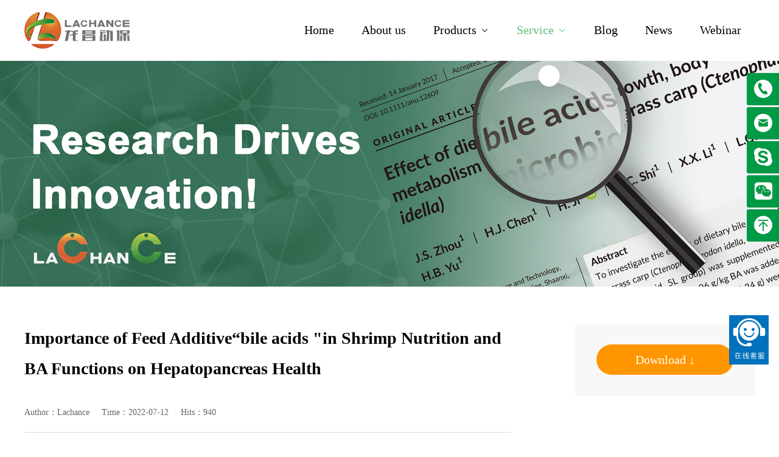

--- FILE ---
content_type: text/html;charset=utf-8
request_url: https://www.sdlachance.net/service/194.html
body_size: 7936
content:
<!DOCTYPE html>
<html lang="en">
<head>
<meta charset="UTF-8">
<meta name="viewport" content="width=device-width, initial-scale=1, minimum-scale=1, maximum-scale=1">
<title>Importance of Feed Additive“bile acids &quot;in Shrimp Nutrition and BA Functions on Hepatopancreas Health--All about feed--Lachance--The Leader in the Field of Animal Liver Health</title>
<meta name="description" content="" />
<meta name="keywords" content="" />
<link href="/favicon.ico" rel="shortcut icon" type="image/x-icon" />
<link rel="stylesheet" type="text/css" href="http://at.alicdn.com/t/c/font_3283937_r87yivwnbwe.css" />
<link rel="stylesheet" type="text/css" href="/template/pc/skin/css/animate.min.css?t=1679535938" /><link rel="stylesheet" type="text/css" href="/template/pc/skin/css/config.css?t=1679537584" /><link rel="stylesheet" type="text/css" href="/template/pc/skin/css/css.css?t=99999" media="screen and (min-width: 1200px)">
<link rel="stylesheet" type="text/css" href="/template/pc/skin/css/css-wap.css?t=99999" media="screen and (max-width: 1200px)">
<link rel="stylesheet" type="text/css" href="/template/pc/skin/css/swiper-bundle.min.css?t=1679535944" /><script type="text/javascript" src="/template/pc/skin/js/jquery.min.js?t=1679536120"></script>
</head>
<body>
<div class="gwheader">
    <div class="gwheadernav wd1200 wow animated fadeIn">
        <a href="/" class="gwlogo"><img src="/uploads/allimg/20220530/1-22053009325MG.png" alt="Lachance--The Leader in the Field of Animal Liver Health" alt="logo"></a>
        <ul class="gwnav">
            <li><a href="/" title="Home" class="gwnavssaa">Home</a></li>
                        <li  class="">
              <a href="/about_us/" class="gwnavssaa">About us</a>
                          </li>
                        <li  class="">
              <a href="/products/" class="gwnavssaa">Products<i class="iconfont icon-xiala"></i></a>
                            <div class="txhides">
                                      <div class="txhides-l">
                        <a class='txhides-l-img' href="/danzhisuan/">
                             <img src="/template/pc/skin/images/oo73.png" alt="Product image">
                             <p>Bile Acids</p>
                        </a>
                                               <!--  <div class="txhides-l-a sh73">
                                                        <a href="/rouji/">Broilers</a>
                                                        <a href="/danji/">Laying Hens</a>
                                                        <a href="/shuichan/">Aqua</a>
                                                        <a href="/zhu/">Pig</a>
                                                        <a href="/fanchu/">Ruminant</a>
                                                        <a href="/chongwu/">Pets</a>
                                                    </div> -->
                                                <div class="cl"></div>
                   </div>
                                      <div class="txhides-l">
                        <a class='txhides-l-img' href="/anshujingyou/">
                             <img src="/template/pc/skin/images/oo74.png" alt="Product image">
                             <p>Eucabiotics</p>
                        </a>
                                                <div class="cl"></div>
                   </div>
                                      <div class="txhides-l">
                        <a class='txhides-l-img' href="/damei/">
                             <img src="/template/pc/skin/images/oo75.png" alt="Product image">
                             <p>DAMEL</p>
                        </a>
                                                <div class="cl"></div>
                   </div>
                                      <div class="cl"></div>
              </div>
                          </li>
                        <li  class="on">
              <a href="/service/" class="gwnavssaa">Service<i class="iconfont icon-xiala"></i></a>
                            <div class="txhides">
                                      <div class="txhides-l">
                        <a class='txhides-l-img' href="/expert_support/">
                             <img src="/template/pc/skin/images/oo82.png" alt="Product image">
                             <p>Expert Support</p>
                        </a>
                                               <!--  <div class="txhides-l-a sh82">
                                                        <a href="/poultry/">Poultry</a>
                                                        <a href="/aqua/">Aqua</a>
                                                        <a href="/pig/">Pig</a>
                                                        <a href="/pets/">Pets</a>
                                                        <a href="/ruminant/">Ruminant</a>
                                                        <a href="/research/">Research</a>
                                                        <a href="/other/">other</a>
                                                    </div> -->
                                                <div class="cl"></div>
                   </div>
                                      <div class="txhides-l">
                        <a class='txhides-l-img' href="/free_detection_service/">
                             <img src="/template/pc/skin/images/oo83.png" alt="Product image">
                             <p>Free Detection Service</p>
                        </a>
                                                <div class="cl"></div>
                   </div>
                                      <div class="txhides-l">
                        <a class='txhides-l-img' href="//sdlachance.net/index.php?m=home&amp;c=Lists&amp;a=index&amp;tid=97">
                             <img src="/template/pc/skin/images/oo84.png" alt="Product image">
                             <p>Publication Download</p>
                        </a>
                                               <!--  <div class="txhides-l-a sh84">
                                                        <a href="/scl_news/">SCI</a>
                                                        <a href="/all_about_feed/">All about feed</a>
                                                        <a href="/product_brochure/">Product Brochure</a>
                                                    </div> -->
                                                <div class="cl"></div>
                   </div>
                                      <div class="cl"></div>
              </div>
                          </li>
                        <li  class="">
              <a href="/blog/" class="gwnavssaa">Blog</a>
                          </li>
                        <li  class="">
              <a href="/news/" class="gwnavssaa">News</a>
                          </li>
                        <li  class="">
              <a href="/zhibo/" class="gwnavssaa">Webinar</a>
                          </li>
                        <div class="cl"></div>
        </ul>
        <div class="cl"></div>
    </div>
</div>

<div class="gwheader-wap">
     <a href="" class="gwlogo-wap"><img src="/template/pc/skin/images/gwlogo.png" alt="logo" width="100%"></a>
     <span id="gwspan"><i class="iconfont icon-caidan"></i></span>
     <div class="cl"></div>
     <ul class="accordion-menu">
      <li><div class="dropdownlink"><a href="/">Home</a></div></li>
            <li>
        <div class="dropdownlink"><a href="/about_us/">About us</a>
          </i>
        </div>
              </li>
           <li>
        <div class="dropdownlink"><a href="/products/">Products</a>
          <i class="iconfont icon-xiala" aria-hidden="true"></i>
        </div>
                <ul class="submenuItems">
                    <li>
            <a href="/danzhisuan/">Bile Acids</a>
                        <div class="flaot3">
                                     <a href="/rouji/">- Broilers</a>
                                     <a href="/danji/">- Laying Hens</a>
                                     <a href="/shuichan/">- Aqua</a>
                                     <a href="/zhu/">- Pig</a>
                                     <a href="/fanchu/">- Ruminant</a>
                                     <a href="/chongwu/">- Pets</a>
                             </div>
                      </li>
                   <li>
            <a href="/anshujingyou/">Eucabiotics</a>
                      </li>
                   <li>
            <a href="/damei/">DAMEL</a>
                      </li>
                 </ul>
              </li>
           <li>
        <div class="dropdownlink"><a href="/service/">Service</a>
          <i class="iconfont icon-xiala" aria-hidden="true"></i>
        </div>
                <ul class="submenuItems">
                    <li>
            <a href="/expert_support/">Expert Support</a>
                        <div class="flaot3">
                                     <a href="/poultry/">- Poultry</a>
                                     <a href="/aqua/">- Aqua</a>
                                     <a href="/pig/">- Pig</a>
                                     <a href="/pets/">- Pets</a>
                                     <a href="/ruminant/">- Ruminant</a>
                                     <a href="/research/">- Research</a>
                                     <a href="/other/">- other</a>
                             </div>
                      </li>
                   <li>
            <a href="/free_detection_service/">Free Detection Service</a>
                      </li>
                   <li>
            <a href="//sdlachance.net/index.php?m=home&amp;c=Lists&amp;a=index&amp;tid=97">Publication Download</a>
                        <div class="flaot3">
                                     <a href="/scl_news/">- SCI</a>
                                     <a href="/all_about_feed/">- All about feed</a>
                                     <a href="/product_brochure/">- Product Brochure</a>
                             </div>
                      </li>
                 </ul>
              </li>
           <li>
        <div class="dropdownlink"><a href="/blog/">Blog</a>
          </i>
        </div>
              </li>
           <li>
        <div class="dropdownlink"><a href="/news/">News</a>
          </i>
        </div>
              </li>
           <li>
        <div class="dropdownlink"><a href="/zhibo/">Webinar</a>
          </i>
        </div>
              </li>
     
    </ul>
     <script type="text/javascript"> 
        var open = false;
        $("#gwspan").click(function(){
           if(open){
              $("#gwspan").attr("class","fa-arrow-down");
              $("#gwspan i").attr("class","iconfont icon-caidan");
              $(".accordion-menu").hide();
           }else{
              $("#gwspan").attr("class","fa-arrow-downopen");
              $("#gwspan i").attr("class","iconfont icon-guanbi");
              $(".accordion-menu").show();
           }
           open = !open;
        })
        $(function() {
          var Accordion = function(el, multiple) {
            this.el = el || {};
            // more then one submenu open?
            this.multiple = multiple || false;
            
            var dropdownlink = this.el.find('.dropdownlink');
            dropdownlink.on('click',
                            { el: this.el, multiple: this.multiple },
                            this.dropdown);
          };
          
          Accordion.prototype.dropdown = function(e) {
            var $el = e.data.el,
                $this = $(this),
                //this is the ul.submenuItems
                $next = $this.next();
            
            $next.slideToggle();
            $this.parent().toggleClass('open');
            
            if(!e.data.multiple) {
              //show only one menu at the same time
              $el.find('.submenuItems').not($next).slideUp().parent().removeClass('open');
            }
          }
          
          var accordion = new Accordion($('.accordion-menu'), false);
        })
     </script>
</div>


<div class="gwnbanner">
  <img src="/uploads/allimg/20241202/1-241202102951M2.jpg" alt="" width="100%">   
</div>
<div class="gwproqu wd1200">
     <div class="gwproqu-l">
         <div class="padding-large bg-white">
      <div class="post">
        <h1>Importance of Feed Additive“bile acids &quot;in Shrimp Nutrition and BA Functions on Hepatopancreas Health</h1>
        <div class="blank"></div>
        <div class="text-gray">
          <span class="margin-right">Author：Lachance</span>
          <span class="margin-right">Time：2022-07-12</span>
          <span class="margin-right">Hits：<script type="text/javascript">
    function tag_arcclick(aid)
    {
        var ajax = new XMLHttpRequest();
        ajax.open("get", "/index.php?m=api&c=Ajax&a=arcclick&aid="+aid+"&type=view", true);
        ajax.setRequestHeader("X-Requested-With","XMLHttpRequest");
        ajax.setRequestHeader("Content-type","application/x-www-form-urlencoded");
        ajax.send();
        ajax.onreadystatechange = function () {
            if (ajax.readyState==4 && ajax.status==200) {
        　　　　document.getElementById("eyou_arcclick_1768557263_"+aid).innerHTML = ajax.responseText;
          　}
        } 
    }
</script><i id="eyou_arcclick_1768557263_194" class="eyou_arcclick" style="font-style:normal"></i> 
<script type="text/javascript">tag_arcclick(194);</script></span>
                    
        </div>
        <div class="bg-gray">&nbsp;</div>
        <div class="blank"></div>
        <p style="text-align: center;"><img src="/uploads/allimg/20220712/1-220G2161433Y4.jpg"/></p><p style="text-align: center;"><img src="/uploads/allimg/20220712/1-220G2161433120.jpg"/></p><p style="text-align: center;"><br/></p>      </div>
            <div class="bg-gray"></div>

      <div class="padding-large-top">
        <div class="line">
          <div class="x10">
            Prev：<a href="/service/193.html" class="text-gray" title="Prev：Boosting shrimp health with bile acids">Boosting shrimp health with bile acids</a>
                        <div class="blank"></div>
            Next：<a href="/service/195.html" class="text-gray" title="Next：Application of bile acids on trout">Application of bile acids on trout</a>
                      </div>
          <div class="x2">
                        <a href="/index.php?m=home&amp;c=Lists&amp;a=index&amp;tid=97" class="text-default"><i class="fa fa-mail-reply margin-small-right"></i>Return to list</a>
            <!-- Publication Download -->
                      </div>
         </div>
      </div>
    </div>
      
     </div>
     <div class="gwproqu-r">

           
              <a href="javascript:void(0)" class="radius-big" onclick="funshow()">Download ↓</a>


     </div>
     <div class="cl"></div>
</div>
<div class="shabo">
     <span class="shabo_x">×</span>
     <div class="gwpromn-r">
            <form method="POST" class="am-form am-form-horizontal form-add" action="/index.php?m=home&c=Lists&a=gbook_submit&lang=cn"  enctype="multipart/form-data"  onsubmit="return submitf442e23be23ce851d0d1c763fdb3e8b5(this);">
        <div class="gwpromn-rmess">
             <h2>Request a Callback</h2>
             <input type="text" placeholder="Your Name *" class="inp" name="attr_26" id="attr_26">
                   <input type="text" placeholder="Email *" class="inp" name="attr_27" id="attr_27">
                   <input type="text" placeholder="Telephone" class="inp" name="attr_28" id="attr_28">
                   <input type="text" placeholder="Requirement" class="inp" name="attr_29" id="attr_29">
                   <p><input type="submit" value="Send" class="sub"></p>
        </div>
        <input type="hidden" name="gourl" id="gourl_f442e23be23ce851d0d1c763fdb3e8b5" value="https://sdlachance.net/service/194.html?m=home&c=Lists&a=index&tid=72" /><input type="hidden" name="typeid" value="90" /><input type="hidden" name="__token__f442e23be23ce851d0d1c763fdb3e8b5" id="f442e23be23ce851d0d1c763fdb3e8b5" value="" /><script type="text/javascript">
    function submitf442e23be23ce851d0d1c763fdb3e8b5(elements)
    {
        if (document.getElementById('gourl_f442e23be23ce851d0d1c763fdb3e8b5')) {
            document.getElementById('gourl_f442e23be23ce851d0d1c763fdb3e8b5').value = window.location.href;
        }
            var x = elements;
    for (var i=0;i<x.length;i++) {
        
                            if(x[i].name == 'attr_26' && x[i].value.length == 0){
                                alert('Your Name Cannot be empty！');
                                return false;
                            }
                        
                            if(x[i].name == 'attr_27' && x[i].value.length == 0){
                                alert('Email Cannot be empty！');
                                return false;
                            }
                         
                    if(x[i].name == 'attr_27' && !(/^[A-Za-z0-9\u4e00-\u9fa5]+@[a-zA-Z0-9_-]+(\.[a-zA-Z0-9_-]+)+$/.test( x[i].value))){
                        alert('EmailIncorrect format！');
                        return false;
                    }
                   
    }
        
        elements.submit();
    }

    function ey_fleshVerify_1768557263(id)
    {
        var src = "/index.php?m=api&c=Ajax&a=vertify&type=guestbook&lang=cn";
        src += "&r="+ Math.floor(Math.random()*100);
        document.getElementById(id).src = src;
    }

    function fcc895e3af8c8bdb14fa09872316090e5()
    {
        var ajax = new XMLHttpRequest();
        ajax.open("post", "/index.php?m=api&c=Ajax&a=get_token&name=__token__f442e23be23ce851d0d1c763fdb3e8b5", true);
        ajax.setRequestHeader("X-Requested-With","XMLHttpRequest");
        ajax.setRequestHeader("Content-type","application/x-www-form-urlencoded");
        ajax.send('_ajax=1');
        ajax.onreadystatechange = function () {
            if (ajax.readyState==4 && ajax.status==200) {
                document.getElementById("f442e23be23ce851d0d1c763fdb3e8b5").value = ajax.responseText;
                document.getElementById("gourl_f442e23be23ce851d0d1c763fdb3e8b5").value = window.location.href;
          　}
        } 
    }
    fcc895e3af8c8bdb14fa09872316090e5();
    function getNext1598839807(id,name,level) {
        var input = document.getElementById('attr_'+name);
        var first = document.getElementById('first_id_'+name);
        var second = document.getElementById('second_id_'+name);
        var third = document.getElementById('third_id_'+name);
        var findex ='', fvalue = '',sindex = '',svalue = '',tindex = '',tvalue = '',value='';

        if (level == 1){
            if (second) {
                second.style.display = 'none';
                second.innerHTML  = ''; 
            }
            if (third) {
                third.style.display = 'none';
                third.innerHTML  = '';
            }
            findex = first.selectedIndex;
            fvalue = first.options[findex].value;
            input.value = fvalue;
            value = fvalue;
        } else if (level == 2){
            if (third) {
                third.style.display = 'none';
                third.innerHTML  = '';
            }
            findex = first.selectedIndex;
            fvalue = first.options[findex].value;
            sindex = second.selectedIndex;
            svalue = second.options[sindex].value;
            if (svalue) {
                input.value = fvalue+','+svalue;
                value = svalue;
            }else{
                input.value = fvalue;
            }
        } else if (level == 3){
            findex = first.selectedIndex;
            fvalue = first.options[findex].value;
            sindex = second.selectedIndex;
            svalue = second.options[sindex].value;
            tindex = third.selectedIndex;
            tvalue = third.options[tindex].value;
            if (tvalue) {
                input.value = fvalue+','+svalue+','+tvalue;
                value = tvalue;
            }else{
                input.value = fvalue+','+svalue;
            }
        } 
        if (value) {
            if(document.getElementById(id))
            {
                document.getElementById(id).options.add(new Option('请选择','')); 
                var ajax = new XMLHttpRequest();
                //步骤二:设置请求的url参数,参数一是请求的类型,参数二是请求的url,可以带参数,动态的传递参数starName到服务端
                ajax.open("post", "/index.php?m=api&c=Ajax&a=get_region&pid="+value, true);
                // 给头部添加ajax信息
                ajax.setRequestHeader("X-Requested-With","XMLHttpRequest");
                // 如果需要像 HTML 表单那样 POST 数据，请使用 setRequestHeader() 来添加 HTTP 头。然后在 send() 方法中规定您希望发送的数据：
                ajax.setRequestHeader("Content-type","application/x-www-form-urlencoded");
                //步骤三:发送请求+数据
                ajax.send('_ajax=1');
                //步骤四:注册事件 onreadystatechange 状态改变就会调用
                ajax.onreadystatechange = function () {
                    //步骤五 如果能够进到这个判断 说明 数据 完美的回来了,并且请求的页面是存在的
                    if (ajax.readyState==4 && ajax.status==200) {
                        var data = JSON.parse(ajax.responseText).data;
                        if (data) {
                            data.forEach(function(item) {
                           document.getElementById(id).options.add(new Option(item.name,item.id)); 
                           document.getElementById(id).style.display = "block";

                        });
                        }
                  　}
                }
            }
        }
    }
</script>        </form>
         
    </div>
</div>
<script type="text/javascript">
function funshow(){
  $(".shabo").show();
}
$(".shabo .shabo_x").click(function(){
  $(".shabo").hide();
})
$(".jk").click(function(){

})
</script>

<div class="gwfooter">
  <div class="wd1200">
       <div class="gwfoot-l">
         <img src="/template/pc/skin/images/logo1.png" alt="logo">
         <div class="hj1">
             <p><i class="iconfont icon-huafei"></i>+86 18596079515</p>
             <p><a href="mailto:info@sdlachance.com" target="_blank"><i class="iconfont icon-youxiang"></i>info@sdlachance.com</a></p>
         </div>
         <div class="hj2">
             <p>Address</p>
             <span>A-824, Lushang Square,LixiaDistrict, Jinan City, Shandong Province</span>
             <a href="sitemap.xml" target="_blank">| Sitemap</a>
         </div>
       </div>
       <div class="gwfoot-r">
            <ul>
                <li><a href="?m=home&c=Lists&a=index&tid=68">Product</a></li>
                                 <li><a href='/danzhisuan/'  >Bile Acids</a> </li>
                                  <li><a href='/rouji/'  >Broilers</a> </li>
                                  <li><a href='/danji/'  >Laying Hens</a> </li>
                                  <li><a href='/shuichan/'  >Aqua</a> </li>
                                  <li><a href='/zhu/'  >Pig</a> </li>
                                  <li><a href='/fanchu/'  >Ruminant</a> </li>
                                  <li><a href='/chongwu/'  >Pets</a> </li>
                                  <li><a href='/anshujingyou/'  >Eucabiotics</a> </li>
                                  <li><a href='/damei/'  >DAMEL</a> </li>
                             </ul>
            <ul>
                <li><a href="?m=home&c=Lists&a=index&tid=70">Service</a></li>
                                <li><a href='/expert_support/'  >Expert Support</a> </li>
                                <li><a href='/free_detection_service/'  >Free Detection Service</a> </li>
                                <li><a href='//sdlachance.net/index.php?m=home&amp;c=Lists&amp;a=index&amp;tid=97'  >Publication Download</a> </li>
                            </ul>
            <ul>
                <li><a href="?m=home&c=Lists&a=index&tid=72">About us</a></li>
                <li><a href="?m=home&c=Lists&a=index&tid=69">Blog</a></li>
                <li><a href="?m=home&c=Lists&a=index&tid=71">News</a></li>
            </ul>
            <div class="cl"></div>
                          <div class="messs">
                            <form method="POST" class="am-form am-form-horizontal form-add" action="/index.php?m=home&c=Lists&a=gbook_submit&lang=cn"  enctype="multipart/form-data"  onsubmit="return submit51fb0fda881f45dd307e311efc0a7dd2(this);">
                            <h3>FOLLW US</h3>
                            <div class="mess-l"><input type="text" class="texst" placeholder="E-mail" name="attr_27" id="attr_27"></div>
                            <div class="mess-l"></div>
                             
                            <input type="submit" value="Submit" class="subm">
                             <input type="hidden" name="gourl" id="gourl_51fb0fda881f45dd307e311efc0a7dd2" value="https://sdlachance.net/service/194.html?m=home&c=Lists&a=index&tid=72" /><input type="hidden" name="typeid" value="90" /><input type="hidden" name="__token__51fb0fda881f45dd307e311efc0a7dd2" id="51fb0fda881f45dd307e311efc0a7dd2" value="" /><script type="text/javascript">
    function submit51fb0fda881f45dd307e311efc0a7dd2(elements)
    {
        if (document.getElementById('gourl_51fb0fda881f45dd307e311efc0a7dd2')) {
            document.getElementById('gourl_51fb0fda881f45dd307e311efc0a7dd2').value = window.location.href;
        }
            var x = elements;
    for (var i=0;i<x.length;i++) {
        
                            if(x[i].name == 'attr_26' && x[i].value.length == 0){
                                alert('Your Name Cannot be empty！');
                                return false;
                            }
                        
                            if(x[i].name == 'attr_27' && x[i].value.length == 0){
                                alert('Email Cannot be empty！');
                                return false;
                            }
                         
                    if(x[i].name == 'attr_27' && !(/^[A-Za-z0-9\u4e00-\u9fa5]+@[a-zA-Z0-9_-]+(\.[a-zA-Z0-9_-]+)+$/.test( x[i].value))){
                        alert('EmailIncorrect format！');
                        return false;
                    }
                   
    }
        
        elements.submit();
    }

    function ey_fleshVerify_1768557263(id)
    {
        var src = "/index.php?m=api&c=Ajax&a=vertify&type=guestbook&lang=cn";
        src += "&r="+ Math.floor(Math.random()*100);
        document.getElementById(id).src = src;
    }

    function fcc895e3af8c8bdb14fa09872316090e5()
    {
        var ajax = new XMLHttpRequest();
        ajax.open("post", "/index.php?m=api&c=Ajax&a=get_token&name=__token__51fb0fda881f45dd307e311efc0a7dd2", true);
        ajax.setRequestHeader("X-Requested-With","XMLHttpRequest");
        ajax.setRequestHeader("Content-type","application/x-www-form-urlencoded");
        ajax.send('_ajax=1');
        ajax.onreadystatechange = function () {
            if (ajax.readyState==4 && ajax.status==200) {
                document.getElementById("51fb0fda881f45dd307e311efc0a7dd2").value = ajax.responseText;
                document.getElementById("gourl_51fb0fda881f45dd307e311efc0a7dd2").value = window.location.href;
          　}
        } 
    }
    fcc895e3af8c8bdb14fa09872316090e5();
    function getNext1598839807(id,name,level) {
        var input = document.getElementById('attr_'+name);
        var first = document.getElementById('first_id_'+name);
        var second = document.getElementById('second_id_'+name);
        var third = document.getElementById('third_id_'+name);
        var findex ='', fvalue = '',sindex = '',svalue = '',tindex = '',tvalue = '',value='';

        if (level == 1){
            if (second) {
                second.style.display = 'none';
                second.innerHTML  = ''; 
            }
            if (third) {
                third.style.display = 'none';
                third.innerHTML  = '';
            }
            findex = first.selectedIndex;
            fvalue = first.options[findex].value;
            input.value = fvalue;
            value = fvalue;
        } else if (level == 2){
            if (third) {
                third.style.display = 'none';
                third.innerHTML  = '';
            }
            findex = first.selectedIndex;
            fvalue = first.options[findex].value;
            sindex = second.selectedIndex;
            svalue = second.options[sindex].value;
            if (svalue) {
                input.value = fvalue+','+svalue;
                value = svalue;
            }else{
                input.value = fvalue;
            }
        } else if (level == 3){
            findex = first.selectedIndex;
            fvalue = first.options[findex].value;
            sindex = second.selectedIndex;
            svalue = second.options[sindex].value;
            tindex = third.selectedIndex;
            tvalue = third.options[tindex].value;
            if (tvalue) {
                input.value = fvalue+','+svalue+','+tvalue;
                value = tvalue;
            }else{
                input.value = fvalue+','+svalue;
            }
        } 
        if (value) {
            if(document.getElementById(id))
            {
                document.getElementById(id).options.add(new Option('请选择','')); 
                var ajax = new XMLHttpRequest();
                //步骤二:设置请求的url参数,参数一是请求的类型,参数二是请求的url,可以带参数,动态的传递参数starName到服务端
                ajax.open("post", "/index.php?m=api&c=Ajax&a=get_region&pid="+value, true);
                // 给头部添加ajax信息
                ajax.setRequestHeader("X-Requested-With","XMLHttpRequest");
                // 如果需要像 HTML 表单那样 POST 数据，请使用 setRequestHeader() 来添加 HTTP 头。然后在 send() 方法中规定您希望发送的数据：
                ajax.setRequestHeader("Content-type","application/x-www-form-urlencoded");
                //步骤三:发送请求+数据
                ajax.send('_ajax=1');
                //步骤四:注册事件 onreadystatechange 状态改变就会调用
                ajax.onreadystatechange = function () {
                    //步骤五 如果能够进到这个判断 说明 数据 完美的回来了,并且请求的页面是存在的
                    if (ajax.readyState==4 && ajax.status==200) {
                        var data = JSON.parse(ajax.responseText).data;
                        if (data) {
                            data.forEach(function(item) {
                           document.getElementById(id).options.add(new Option(item.name,item.id)); 
                           document.getElementById(id).style.display = "block";

                        });
                        }
                  　}
                }
            }
        }
    }
</script>             </form>
            
           </div>
       </div>
       <div class="cl"></div>
       <div class="links">
         <a>LINKS:</a>
                    <a href="http://www.baidu.com"  target="_blank" >百度 </a>
                    <a href="https://www.undercurrentnews.com/"  target="_blank" >Under Current News </a>
                    <a href="https://www.sdlachance.net/"  target="_blank" >Google </a>
                    <a href="https://www.veterinariadigital.com/en/"  target="_blank" >Veterinaria Digita </a>
                    <a href="https://www.allaboutfeed.net"  target="_blank" >AllAboutFeed </a>
                    <a href="https://www.facebook.com/LachanceGroup2004"  target="_blank" >Facebook </a>
                    <a href="https://www.efeedlink.com"  target="_blank" >eFeedLink </a>
                    <a href="https://www.linkedin.com/company/lachance-bileacids-animalnutrition/"  target="_blank" >LinkedIn </a>
                </div>
       <div class="gwfoot">
           <p>Copyright ©Shandong Longchang Animal Health Product Co.,Ltd. All rights reserved</p>
           <span>
             <a href="https://www.facebook.com/LachanceGroup2004/?ref=pages_you_manage">
               <i class="iconfont icon-facebook"></i>    
               <div class="tooltip-one"></div>
               <div class="tooltip-two">Facebook</div>
             </a>
             <a href="https://twitter.com/">
               <i class="iconfont icon-twitter"></i>    
               <div class="tooltip-one"></div>
               <div class="tooltip-two">Twitter</div>
             </a>
             <a href="https://www.youtube.com/channel/UCb4ZbUTrkXq0w-UkX4L3MmA">
               <i class="iconfont icon-Youtube-fill"></i>    
               <div class="tooltip-one"></div>
               <div class="tooltip-two">Youtube</div>
             </a>
             <a href="https://www.linkedin.com/company/lachance-bileacids-animalnutrition">
               <i class="iconfont icon-instagram"></i>    
               <div class="tooltip-one"></div>
               <div class="tooltip-two">LinkedIn</div>
             </a>
           </span>
           <div class="cl"></div>
       </div>
  </div>
  
</div>

<div class="yb_conct">
<div class="yb_bar">
 <ul>
   <li><i class="iconfont icon-dianhua"></i><a href="whatsapp://send?phone=+86 156 6577 8125" target="_blank">Whatsapp</a><div class="clear"></div></li>
   
   <li><i class="iconfont icon-youxiang1"></i>
     <a target="_blank" href="mailto:info@sdlachance.com" title="E-mail">E-mail</a><div class="clear"></div>
   </li>
   <li><i class="iconfont icon-skype"></i><a href="skype:betty@sdlachance.com?call" target="_blank">Skype</a><div class="clear"></div></li>
   <li class="yb_ercode" style="height:53px;"><i class="iconfont icon-weixin"></i><a>WeChat</a><div class="clear"></div>
     <img class="hd_qr" src="/uploads/allimg/20230323/1-230323160S3256.jpg" width="100%" alt="WeChat"> </li>
   <li class="yb_top"><i class="iconfont icon-huidaodingbu"></i>Back to top</li>
 </ul>
</div>
</div>

<script>
$(function() {
// 悬浮窗口
$(".yb_conct").hover(function() {
 $(".yb_conct").css("right", "5px");
 $(".yb_bar .yb_ercode").css('height', '200px');
}, function() {
 $(".yb_conct").css("right", "-127px");
 $(".yb_bar .yb_ercode").css('height', '53px');
});
// 返回顶部
$(".yb_top").click(function() {
 $("html,body").animate({
   'scrollTop': '0px'
 }, 300)
});
});
</script>


<script type="text/javascript" src="/template/pc/skin/js/swiper-bundle.min.js?t=1679536120"></script><script>
 var swiper = new Swiper(".mySwiper", {
   autoplay: {
   delay: 6000,
   stopOnLastSlide: false,
   disableOnInteraction: true,
   },
   navigation: {
       nextEl: ".swiper-button-next",
       prevEl: ".swiper-button-prev",
     },
 });
</script>
<script type="text/javascript" src="/template/pc/skin/js/wow.min.js?t=1679536122"></script><script>
var wow = new WOW({
 boxClass: 'wow',
 animateClass: 'animated',
 offset: 0,
 mobile: true,
 live: true
});
wow.init();
</script>

<script>function loadScript(a){var b=document.getElementsByTagName("head")[0],c=document.createElement("script");c.type="text/javascript",c.src="https://tracker.metricool.com/resources/be.js",c.onreadystatechange=a,c.onload=a,b.appendChild(c)}loadScript(function(){beTracker.t({hash:"4b3928f6c245f98e0bdb4997709facbf"})});</script>

<a id="ibangkf" href="https://www.ibangkf.com">在线客服系统</a><script>(function(){var st = document.createElement("script");st.src = "https://c.ibangkf.com/i/c-lachancegroup2004.js";var s = document.getElementsByTagName("script")[0];s.parentNode.insertBefore(st, s);})();</script>
</body>
</html>

--- FILE ---
content_type: text/html;charset=utf-8
request_url: https://www.sdlachance.net/index.php?m=api&c=Ajax&a=arcclick&aid=194&type=view
body_size: 181
content:
940

--- FILE ---
content_type: text/html;charset=utf-8
request_url: https://www.sdlachance.net/index.php?m=api&c=Ajax&a=get_token&name=__token__f442e23be23ce851d0d1c763fdb3e8b5
body_size: 210
content:
a88a23d3bfc224c0dbeeba6caabbc732

--- FILE ---
content_type: text/html;charset=utf-8
request_url: https://www.sdlachance.net/index.php?m=api&c=Ajax&a=get_token&name=__token__51fb0fda881f45dd307e311efc0a7dd2
body_size: 210
content:
e93fc46b041c8e3f7dc507b0ace2ea02

--- FILE ---
content_type: text/css
request_url: https://www.sdlachance.net/template/pc/skin/css/config.css?t=1679537584
body_size: 1071
content:
@charset "utf-8";
@font-face{
     font-family: Aclonica; 
     src: url('../font/Aclonica.ttf');
}

/* CSS Document */
*{box-sizing:border-box;  -moz-box-sizing:border-box; /* Firefox */  -webkit-box-sizing:border-box; /* Safari */ }
body{margin:0;padding:0;font-size:14px;font-family:"Microsoft YaHei";-webkit-text-size-adjust:none;color:#000; }
html,body,div,dl,dt,dd,ul,ol,li,h1,h2,h3,h4,h5,h6,pre,form,fieldset,input,textarea,p,blockquote,th,td,p{margin:0;padding:0;}
img{border:0;vertical-align:bottom;}
/*input{-webkit-appearance: none;}*/
ul,li{list-style-type:none;}
a{text-decoration:none;color:#000; }
.tc{text-align:center;}.tl{text-align:left;}.tr{text-align:right;}
.fl{float:left;}.fr{float:right;}.cl{clear:both;}.fb{font-weight:bold;}
input[type="text"]:focus,input[type="password"]:focus,textarea:focus{outline:none;}
table {
    border-collapse: collapse;
    border-spacing: 0;
}
.c{clear: both;}
/*clearfix*/
.clear{clear:both;}
.clearfix{*zoom:1}
.clearfix:before,
.clearfix:after{display:table;content:""}
.clearfix:after{clear:both;}
.hide{display: none;}
.wd1200{width:1200px;margin: 0 auto;}
.sh82{display: none;}
.sh84{display: none;}

@font-face {
  font-family: "iconfont"; /* Project id 3283937 */
  src: url('iconfont.woff2?t=1679537224462') format('woff2'),
       url('iconfont.woff?t=1679537224462') format('woff'),
       url('iconfont.ttf?t=1679537224462') format('truetype');
}

.iconfont {
  font-family: "iconfont" !important;
  font-size: 16px;
  font-style: normal;
  -webkit-font-smoothing: antialiased;
  -moz-osx-font-smoothing: grayscale;
}

.icon-huidaodingbu:before {
  content: "\e61c";
}

.icon-skype:before {
  content: "\e7d0";
}

.icon-weixin:before {
  content: "\e63d";
}

.icon-dianhua:before {
  content: "\e6a9";
}

.icon-qq:before {
  content: "\e607";
}

.icon-youxiang1:before {
  content: "\e626";
}

.icon-shizhongnaolingjishixianshi2:before {
  content: "\e63e";
}

.icon-shijian:before {
  content: "\e64d";
}

.icon-rili:before {
  content: "\e8b4";
}

.icon-iconfont1:before {
  content: "\e60f";
}

.icon-duihao:before {
  content: "\e633";
}

.icon-facebook:before {
  content: "\e650";
}

.icon-instagram:before {
  content: "\e87f";
}

.icon-twitter:before {
  content: "\e882";
}

.icon-Youtube-fill:before {
  content: "\e883";
}

.icon-caidan:before {
  content: "\eaf1";
}

.icon-guanbi:before {
  content: "\e634";
}

.icon-xiala:before {
  content: "\e6b9";
}

.icon-huafei:before {
  content: "\e600";
}

.icon-youxiang:before {
  content: "\e645";
}



--- FILE ---
content_type: text/css
request_url: https://www.sdlachance.net/template/pc/skin/css/css.css?t=99999
body_size: 8697
content:
@charset "utf-8";
.gwheader{display: block;height: 100px;position: fixed;top:0;left: 0;z-index: 9999999999;width: 100%;background: #fff}
.gwheadernav{height: 100px;position: relative;z-index: 100;}
.gwheadernav .gwlogo{float: left;padding: 20px 0;height: 100px;position: relative;z-index: 100}
.gwheadernav img{height:100%;vertical-align:top;}
.gwheadernav .gwnav{float: right;height: 100%;position: relative;z-index: 100}
.gwheadernav .gwnav li{float: left;height: 100%;display: table; /*设置文本水平居中*/ margin-left: calc(45px / 2);margin-right: calc(45px / 2);position: relative;}
.gwheadernav .gwnav li .txhides{width: 866px;position: absolute;top: 100px;background: #fff;z-index: 100;left: -290px;padding: 35px;border-top: 3px solid #009945;display: none;box-shadow: 0 .125rem .375rem .125rem rgba(0,0,0,.16);}
.gwheadernav .gwnav li:hover .txhides{display: block;}
.gwheadernav .gwnav li:nth-child(4) .txhides{left: -435px;}
.gwheadernav .gwnav li .txhides .txhides-l{float: left;width: 225px;margin-right: 50px;}
.gwheadernav .gwnav li .txhides .txhides-l p{margin-top: 5%;font-size: 16px;font-weight: bold;}
.txhides-l-img p:hover{color: #009945}
.txhides-l-img img{width: 225px;height: 100px;}
.gwheadernav .gwnav li .txhides .on img{border: 1px solid #65bc7b;padding: 1%;}
/*.gwheadernav .gwnav li .txhides .txhides-l:nth-child(1){width: 580px;}*/
.gwheadernav .gwnav li .txhides .txhides-l:nth-child(3){margin-right: 0;}
.gwheadernav .gwnav li .txhides .txhides-l .txhides-l-img{float: left;}
.gwheadernav .gwnav li .txhides .txhides-l .txhides-l-a{float: right;width: 345px;padding: 10px 0;}
.gwheadernav .gwnav li .txhides .txhides-l .txhides-l-a a{width: 90px;height: 30px;line-height: 30px;text-align: center;background: #e8fff2;float: left;margin-left: 25px;margin-bottom: 25px;font-size: 14px;color: #009945;border-radius: 3px;}
.gwheadernav .gwnav li .txhides .txhides-l .txhides-l-a a:hover{background: #009945;color: #fff;}
.gwheadernav .gwnav li a{display:table-cell; vertical-align:middle; text-align: center;font-size: 20px;}
.gwheadernav .gwnav .on .gwnavssaa{color: #65bc7b}
.gwheadernav .gwnav li:hover .gwnavssaa{color: #65bc7b}
.gwheadernav .gwnav li a i{margin-left: 5px;}
.gwheader-wap{display: none;}
.gwheadernav .gwnav li:nth-child(4) .txhides  .txhides-l{width: 150px !important;margin: 0 6.7%;}

.gwnbanner{margin-top: 100px;}
.gwbanner{position: relative;z-index: 1;padding-top:100px; }
.gwbanner .mySwiper{height:720px;}
.gwbanner .mySwiper .swiper-slide{background-position: center center;background-repeat: no-repeat;border-width: 0px;border-color: var(--awb-color1);border-style: solid;background-size: cover;}
.gwbancon{padding-top: 100px;color: #fff;height: 100%}
.gwbancon h1{font-size: 65px;font-weight: 600;line-height: 110px;}
.gwbancon p{font-size: 24px;line-height: 100px;margin-bottom: 80px;}
.gwbancon a{font-size: 16px;background: #009945;color: #fff;padding:12px 30px;font-weight: 600}

.gwind1{margin-top: 55px;margin-bottom: 100px;}
.gwind1-li{width: 220px;margin-right: 25px;float: left;box-shadow: 0 .125rem .375rem .125rem rgba(0,0,0,.16);border-radius: 5px;overflow: hidden;padding:0 15px;text-align: center;height: 440px;position: relative;}
.gwind1 .gwind1-li:nth-child(5){margin-right: 0} 
.gwind1-li img{width: 85px;margin-top: 40px;margin-bottom: 15px;}
.gwind1-li p{font-size: 25px;line-height: 50px;font-weight: bold;color: #009945;margin-bottom: 10px;}
.gwind1-li span{display: block;line-height: 32px;font-size: 18px;}
.gwind1-li h3{font-size: 24px;position: absolute;bottom: 1.5%;font-weight: 400;color: #333;text-align: center;width: 100%;left: 0;}
.gwind1 .gwind1-li:hover{background: #009945;color: #fff}
.gwind1 .gwind1-li:hover p{color: #fff;}
.gwind1 .gwind1-li:hover h3{color: #fff;}
.gwind1 .gwind1-li:hover span{color: #fff;}


.gwind2_l{width: 50%;float: left;padding: 50px;background-color: #e1f1e4;height: 446px;}
.gwind2_l h2{font-size: 34px;margin-bottom: 20px;}
.gwind2_l ul li{font-size: 18px;line-height: 38px;}
.gwind2_l a{display: block;width: 180px;height: 45px;line-height: 45px;text-align: center;background:#009945;border-radius: 3px;color: #fff;margin-top: 50px;}
.gwind2_r{width: 50%;float: right;height: 446px;overflow: hidden;}
.gwind2_r span{display: block;width: 100%;height: 100%;background-position: center center; background-repeat: no-repeat; background-size: cover; background-image: url(../images/kjjj12.jpg);opacity: 1;transition: opacity 1s,transform 1s;}
.gwind2_r span:hover{opacity: .9;transform: scale3d(1.1,1.1,1);}

.gwind3{padding: 120px 30px;background-size: cover;background-image: url(../images/tx1.jpg);margin-top: 100px;text-align: center;}
.gwind3 h2{font-size: 55px;margin-top: 0px;margin-bottom: 75px;color: #fff}
.gwind3 a{display: block;width: 215px;text-align: center;height: 50px;line-height: 50px;color: #fff;margin: 0 auto;background: #5fb774;font-weight: 600;font-size: 18px;border-radius: 2px;}

.gwind4{}
.gwind4 .gwind4-tit{height: 240px;line-height: 240px;text-align: center;font-size: 42px;font-weight: bold;}
.gwind4-con{height: 425px;}
.gwind4-con-l{width: 50%;float: left;height:100%;padding: 70px;background:url(../images/txcf.png) center no-repeat;background-size: cover;}
.gwind4-con-l p{font-size: 45px;color: #fff;/*font-weight: bold;*/}
.gwind4-con-l a{width: 100%;height: 75px;line-height: 75px;text-align: center;display: block;color: #fff;background: #000;font-size: 22px;/*font-weight: bold;*/margin-top: 90px;}
.gwind4-con-l a:hover{background: #fff;color: #000;}
.gwind4-con-r{width: 50%;float: right;height:100%;background: #000;color: #fff;padding: 80px;}
.gwind4-con-r p{text-align: center;font-size: 66px;/*font-weight: bold;*/line-height: 92px;}
.gwind4-con-r h5{text-align: center;line-height: 38px;font-size: 24px;}

.gwind5{margin-top: 100px;}
.gwind5 .gwind5-li{width: 33.33333333%;padding: 0 20px 85px;float: left;text-align: center;margin-bottom: 50px;position: relative;}
.gwind5 .gwind5-li p{line-height: 65px;font-size: 24px;font-weight: bold;}
.gwind5 .gwind5-li span{display: block;line-height: 30px;font-size: 18px;height: 150px;overflow: hidden;}
.gwind5 .gwind5-li a{width: 175px;line-height: 50px;text-align: center;height: 50px;background: #009945;display: block;margin: 0 auto;color: #fff;font-weight: bold;font-size: 18px;margin-top: 35px;position: absolute;left: 112px;bottom: 0}

.gwind6{padding-top: 80px;}
.gwind6-l{width: 50%;float: left;display:block;text-align: center;padding: 8vw 0;background: rgba(0,0,0,0.6);overflow: hidden;position: relative;}
.gwind6-l h3{line-height: 80px;font-size: 28px;font-weight: bold;}
.gwind6-l h3 a{color: #fff;}
.gwind6-l p{font-size: 18px;color: #fff;line-height: 45px;}
.gwind6 .gwind6-l .img{position: absolute;top:0;left: 0;width: 100%;height: 100%;z-index: -1}
.gwind6 .gwind6-l:nth-child(1) .img{background-image:url(../images/jjj1.png);background-position: center center;background-repeat: no-repeat;background-size: cover;transform: scale(1.12);transition: opacity 1s,transform 1s;} 
.gwind6 .gwind6-l:nth-child(2) .img{background-image:url(../images/jjj2.png);background-position: center center;background-repeat: no-repeat;background-size: cover;transform: scale(1.12);transition: opacity 1s,transform 1s;}
.gwind6 .gwind6-l:hover .img{opacity: 1;transform: scale(1);transition: opacity 1s,transform 1s;}

.gwfooter{background: url(../images/bot1.jpg);background-position-x: 0%;background-position-y: 0%;background-repeat: repeat;background-size: auto;background-position: center center;background-repeat: no-repeat;background-size: cover;padding-top: 50px;}
.gwfoot-l{width: 415px;float: left;margin-top: 2%;}
.gwfoot-l img{width: 260px;}
.gwfoot-l .hj1{padding-top: 2%;}
.gwfoot-l .hj1 p{width: 270px;height: 55px;line-height: 55px;text-align: center;background: #28aa64;color: #fff;font-size: 20px;margin: 10px 0;border-radius: 8px;}
.gwfoot-l .hj1 p:nth-child(2){width: 310px;}
.gwfoot-l .hj1 p i{font-size: 26px;margin-right: 2%;}
.gwfoot-l .hj1 p a{color: #fff;}
.gwfoot-l .hj2{padding-top: 5%;color: #fff;}
.gwfoot-l .hj2 p{font-size: 28px;margin: 0 0 5px 0;line-height: 45px;font-weight: bold;}
.gwfoot-l .hj2 span{/*font-weight: bold;*/font-size: 20px;line-height: 30px;}
.gwfoot-l .hj2 a{display: block;color: #B4ED6F;font-size: 20px;margin-top: 15px;}
.links{display: block;margin-top: 35px;}
.links a{color:#fff;font-size:18px;margin-right: 30px;}
.gwfoot-r{width: 688px;float: right;position: relative;}
.messs{position: absolute;width: 447px;height: 230px;right: 0;bottom: 0;}
.messs h3{color: #fff;font-size: 24px;}
.messs .mess-l{width: 100%;height: 50px;display: block;margin-top: 15px;}
.messs .mess-l .texst{width: 100%;height: 100%;line-height: 50px;background: #eeeeee;border: 0;padding: 0 3%;}
.messs .mess-l .captcha{width: 65%;height: 100%;line-height: 50px;background: #eeeeee;border: 0;padding: 0 3%;float: left;}
.messs .mess-l img{width: 35%;height: 100%;float: right;}
.messs .subm{width: 100%;height: 50px;border: 0;background: #79b234;color: #fff;font-size: 24px;margin-top: 15px;}
.gwfoot-r ul{width: 35%;float: left;}
.gwfoot-r ul:nth-child(2){width:45%}
.gwfoot-r ul:nth-child(3){width: 20%}
.gwfoot-r ul li{height: 42px;line-height: 42px;}
.gwfoot-r ul li a{color: #fff;font-size: 20px;}

.gwfoot{margin-top: 20px;padding: 3% 0;border-top: 1px solid #fff;}
.gwfoot p{float: left;color: #fff;font-size: 18px;/*font-weight: bold;*/}
.gwfoot span{float: right;}
.gwfoot span a {margin-left: 15px;position: relative;display: inline-block;}
.gwfoot span a i{color: #fff;font-size: 24px;}
.tooltip-one{display: none;width: 0;height: 0;border-left: 3px solid transparent;border-top: 6px solid black;border-right: 3px solid transparent;margin-left: 35px;position: absolute;top:-5px;left: -110%;}
.tooltip-two{display: none;background-color: black;color: white;font-size: 12px;width: 70px;height: 20px;text-align: center;position: absolute;top:-29px;left: -100%;text-align: center;height: 24px;line-height: 24px;border-radius: 5px;}
.gwfoot span a:hover .tooltip-one{display: block;}
.gwfoot span a:hover .tooltip-two{display: block;}

.yb_conct{position:fixed;z-index:9999999;top:50%;margin-top: -240px;right:-127px;cursor:pointer;transition:all .3s ease;}
.yb_bar ul li{width:180px;height:53px;font:16px/53px 'Microsoft YaHei';color:#fff;margin-bottom:3px;border-radius:3px;transition:all .5s ease;overflow:hidden;background: #009945;}
.yb_bar ul li i{font-size: 30px;float: left;width: 54px;text-align: center}
.yb_bar ul li a{float: right;color: #fff;width: 126px;}
.hd_qr{padding:0 29px 25px 29px;}


/*内页*/
.gwpro1{text-align: center;}
.gwpro1 p{padding: 115px 0 40px;font-weight: bold;font-size: 50px;}
.gwpro1 span{display: block;line-height: 35px;font-size: 18px;}

.gwpro2{padding-top: 8%;margin-top:100px;padding-right: 30px;padding-bottom: 3%;margin-bottom: 0px;padding-left: 30px;background-color: rgba(255, 255, 255, 0);background-position: center center;background-repeat: no-repeat;border-width: 0px;border-style: solid;background-size: cover;background-image: url(../images/gwpro1.jpg);}
.gwpro2 h1{text-align: center;font-weight: bold;font-size: 50px;color: #fff;}
.gwpro2 ul{margin-top: 90px;}
.gwpro2 ul li{float: left;width: 340px;margin:0 30px;text-align: center;padding-bottom: 100px;}
.gwpro2 ul li p{margin-top: 40px;color: #fff;font-size: 30px;/*font-weight: bold;*/}

.gwpro3{margin-top: 3%;}
.gwpro3-l{float: left;width: 50%;padding: 8vw 0 8vw 8vw;}
.gwpro3-l p{font-weight: bold;font-size: 40px;height: 120px;line-height: 120px;}
.gwpro3-l span{display: block;width: 85px;border: 1px solid #d28430;}
.gwpro3-l ul{margin-top: 3%;}
.gwpro3-l ul li{line-height: 50px;font-size: 20px;}
.gwpro3-l ul li i{color: #57bc84;margin-right: 2%;font-weight: bold;}
.gwpro3-r{float: left;width: 50%;overflow: hidden;}
.gwpro3-r img{width: 100%;opacity: 1;transition: opacity 1s,transform 1s;}
.gwpro3-r img:hover{opacity: .9;transform: scale3d(1.1,1.1,1);}

.gwpro4{}
.gwpro4-l{float: left;width: 50%;padding: 8vw 0 8vw 8vw;}
.gwpro4-l p{font-weight: bold;font-size: 40px;height: 120px;line-height: 120px;}
.gwpro4-l span{display: block;width: 85px;border: 1px solid #d28430;}
.gwpro4-l ul{margin-top: 3%;}
.gwpro4-l ul li{line-height: 50px;font-size: 20px;}
.gwpro4-l ul li i{color: #57bc84;margin-right: 2%;font-weight: bold;}
.gwpro4-r{float: left;width: 50%;overflow: hidden;}
.gwpro4-r img{width: 100%;opacity: 1;transition: opacity 1s,transform 1s;}
.gwpro4-r img:hover{opacity: .9;transform: scale3d(1.1,1.1,1);}

.gwpro5{padding: 100px 0;}
.gwpro5-l{width: 50%;float: left;}
.gwpro5-l h2{line-height: 120px;font-weight: bold;font-size: 34px;}
.gwpro5-l span{display: block;font-size: 24px;line-height:40px;color: #6d6d6d;}
.gwpro5-l p{margin-top: 50px;}
.gwpro5-l p a{margin-right: 15px;}
.gwpro5-r{width: 50%;float: right;}
.gwpro5-rmess{width: 90%;background: #fff;border-radius: 10px;box-shadow: 0 .125rem .375rem .125rem rgba(0,0,0,.16);margin-left: 10%;padding: 5%;}
.gwpro5-rmess h2{line-height: 100px;font-weight: bold;text-align: center;font-size: 30px;color: #009945}
.gwpro5-rmess .inp{background: #f6f6f6;height: 48px;border-radius: 5px;padding: 0 5%;width: 100%;border: 1px solid #d9d9d9;margin-bottom: 30px;}
.gwpro5-rmess p{text-align: center;}
.gwpro5-rmess p .sub{width: 135px;text-align: center;height: 45px;line-height: 45px;background: #009945;color: #fff;border-radius: 22.5px;border: none;font-weight: bold;font-size: 18px;}

.gwduct1{margin-top: 3%;}
.gwduct1-l{float: left;width: 50%;padding: 4vw 0 4vw 2vw;}
.gwduct1-l p{font-weight: bold;font-size: 40px;height: 120px;line-height: 120px;}
.gwduct1-l span{display: block;width: 85px;border: 1px solid #d28430;}
.gwduct1-l div{margin-top: 3%;display: block;line-height: 45px;font-size: 20px;}
.gwduct1-r{float: left;width: 50%;overflow: hidden;}
.gwduct1-r img{width: 100%;opacity: 1;transition: opacity 1s,transform 1s;}
.gwduct1-r img:hover{opacity: .9;transform: scale3d(1.1,1.1,1);}

.gwduct2{margin-top: 3%;}
.gwduct2-l{float: left;width: 50%;padding: 4vw 4vw 2vw 0}
.gwduct2-l p{font-weight: bold;font-size: 40px;height: 120px;line-height: 120px;}
.gwduct2-l span{display: block;width: 85px;border: 1px solid #d28430;}
.gwduct2-l ul{margin-top: 3%;}
.gwduct2-l ul li{line-height: 50px;font-size: 20px;}
.gwduct2-l ul li i{color: #57bc84;margin-right: 2%;font-weight: bold;}
.gwduct2-r{float: left;width: 50%;overflow: hidden;}
.gwduct2-r img{width: 100%;opacity: 1;transition: opacity 1s,transform 1s;}
.gwduct2-r img:hover{opacity: .9;transform: scale3d(1.1,1.1,1);}

.gwduct3{margin-top: 6%;}
.gwduct3 h2{font-weight: bold;font-size: 50px;text-align: center;}
.gwduct3 h3{font-weight: bold;margin-top: 3%;text-align: center;color: #696d6a;font-size: 30px;}
.gwduct3-c{margin: 6% 0;}
.gwduct3-c .gwduct3-cl{width: 340px;float: left;margin-right: 90px;overflow: hidden;}
.gwduct3-c .gwduct3-cl:nth-child(3n){margin-right: 0;padding-top: 80px;} 
.gwduct3-c .gwduct3-cl:nth-child(1){padding-top: 80px;}
.gwduct3-cl .gwduct3-cl1{position: relative;}
.gwduct3-cl .gwduct3-cl1 img{height: 100px;margin-left: 40px;}
.gwduct3-cl .gwduct3-cl1 span{display: block;width: 100px;border: 2px solid #f3d2a7;position: absolute;bottom: 0;right: 0;}
.gwduct3-cl .gwduct3-cl1 p{text-align: center;position: absolute;top:32%;left: 0;text-align: right;font-size: 36px;color: #009945;width: 100%;}
.gwduct3-cl .gwduct3-cl2{text-align: right;color: #999;font-size: 20px;line-height: 30px;padding: 8% 0;}
.gwduct3-cl .gwduct3-cl3{width: 100%;opacity: 1;transform: perspective(1000px) scale(1);transition: transform .35s;}
.gwduct3-cl .gwduct3-cl3:hover{transform: scale3d(1.1,1.1,1);}
.gwduct3-d{margin: 6% 0 3%;}
.gwduct3-d .gwduct3-dl{width: 340px;float: left;margin-right: 90px;overflow: hidden;position: relative;text-align: center;}
.gwduct3-d .gwduct3-dl:nth-child(3n){margin-right: 0;margin-top: 80px;} 
.gwduct3-d .gwduct3-dl:nth-child(1){margin-top: 80px;}
.gwduct3-d .gwduct3-dl img{height: 100px;}
.gwduct3-d .gwduct3-dl p{text-align: center;position: absolute;top:35px;left: 0;text-align: center;font-size: 36px;color: #009945;width: 100%;}
.gwduct3-d .gwduct3-dl span{display: block;text-align: center;color: #999;font-size: 20px;line-height: 30px;padding: 8% 0;}

.gwroow{background: #f5f5f1;padding-top: 2%}
.gwroowfj{background: #fff;}
.gwrj1{padding-top: 3%;text-align: center;overflow: hidden;}
.gwrj1 p{font-weight: bold;font-size: 50px;}
.gwrj1 span{display: block;line-height: 40px;font-size: 16px;color: #666;width: 980px;margin: 3% auto;}
.gwrj1 img{width: 100%;opacity: 1;transform: perspective(1000px) scale(1);transition: transform 1s;}
.gwrj1 img:hover{opacity: .9;transform: scale3d(1.1,1.1,1);}

.gwrj2{margin-top: 3%;}
.gwrj2-li{width: 256px;float: left;box-shadow:0 .1rem .3rem .1rem rgba(0,0,0,.12);margin-left: 35.2px;text-align: center;border-top: 2px solid #009945;padding: 15px 0;}
.gwrj2-li p{height: 32px;line-height: 32px; font-size: 17px}
.gwrj2-li p:nth-child(2){color: #666;}

.gwrj3{width: 860px;margin: 0 auto;padding: 60px 0;}
.gwrj3 h2{font-weight: bold;font-size: 34px;}
.gwrj3 ul{padding: 20px 0;}
.gwrj3 ul li{line-height: 36px;font-size: 20px;padding-left: 45px;background:url(../images/duis.png)no-repeat left 5px top 14px;}
.gwrj3 ul li i{color: #57bc84;margin-right: 2%;font-weight: bold;float: left;}
.gwrj3 ul li span{float: left;}
.gwrj3 ul li .opacitys{opacity:0;}
.gwrj3 p{margin: 20px 0 20px;}

.gwrj4{padding: 5% 0;background-position: center center;background-repeat: no-repeat;border-width: 0px;border-style: solid;background-size: cover;background-image: url(../images/gwrj4.jpg);}
.gwrj4-con{width: 840px;margin: 0 auto;border-top: 5px solid #009945;background: #fff;padding: 3%;}
.gwrj4-con h2{height: 50px;width: 100%;position: relative;line-height: 50px;background:url(../images/gwrj5.jpg)repeat-x center;font-weight: 400}
.gwrj4-con h2 span{padding-right: 15px;font-size: 20px;background: #fff;}
.gwrj4-con .gwrj4-ul1{padding: 2% 0;}
.gwrj4-con .gwrj4-ul1 li{width: 50%;float: left;line-height: 35px;font-size: 16px;font-weight: bold;}
.gwrj4-con .gwrj4-ul1 li i{color: #51b980;margin-right: 15px;}
.gwrj4-con .gwrj4-ul1 li span{color: #666;font-weight: 400}

.gwrj4-con .gwrj4-ul2{padding: 2% 0;}
.gwrj4-con .gwrj4-ul2 li{line-height: 48px;font-size: 20px;border-bottom: 1px solid #e6e5e5}
.gwrj4-con .gwrj4-ul2 li i{color: #57bc84;margin-right: 2%;font-weight: bold;}

.gwprok{}
.gwprok-l{float: left;width: 50%;padding: 1vw 0 4vw 8vw;}
.gwprok-l p{font-weight: bold;font-size: 40px;height: 120px;line-height: 120px;color: #494c4e}
.gwprok-l span{display: block;width: 85px;border: 2px solid #929aa3;}
.gwprok-l ul{margin-top: 3%;}
.gwprok-l ul li{line-height: 30px;font-size: 20px;color: #7799ad}
.gwprok-l ul li i{color: #57bc84;margin-right: 2%;font-weight: bold;}
.gwprok-l a{width: 150px;height: 45px;line-height: 45px;margin-top: 5%;text-align: center;background: #e5f2fa;font-weight: bold;color: #fff;background: #929aa3;display: block;font-size: 22px;border-radius: 22.5px;}
.gwprok-l a:hover{background: #21823a!important}
.gwprok-r{float: left;width: 50%;overflow: hidden;}
.gwprok-r img{opacity: 1;transition: opacity 1s,transform 1s;display: block;width: 100%;height: 100%;background-position: center center;background-repeat: no-repeat;border-width: 0px;border-style: solid;background-size: cover;}
.gwprok-r img:hover{opacity: .9;transform: scale3d(1.1,1.1,1);}
.gwprok-p{padding-top: 3%;}

.gwconctact{padding:5vw 0;color:#fff;background-position: center center;background-repeat: no-repeat;border-width: 0px;border-style: solid;background-size: cover;background-image: url(../images/tx2.jpg);}
.gwconctact-l{float: left;}
.gwconctact-l p{height: 75px;line-height: 75px;font-weight: bold;font-size: 48px;}
.gwconctact-l span{font-size: 26px;}
.gwconctact-r{float: right;font-size: 30px;line-height: 50px;height: 50px;background: url(../images/tx3.png)no-repeat;background-size: 50px;padding-left: 80px;margin-top: 30px;}
.gwpromn-r{width: 560px;margin: -3% auto 5%;position: relative;}
.gwpromn-rmess{width: 90%;background: #fff;border-radius: 10px;box-shadow: 0 .125rem .375rem .125rem rgba(0,0,0,.16);margin-left: 10%;padding: 5%;}
.gwpromn-rmess h2{line-height: 100px;font-weight: bold;text-align: center;font-size: 30px;color: #009945}
.gwpromn-rmess .inp{background: #f6f6f6;height: 48px;border-radius: 5px;padding: 0 5%;width: 100%;border: 1px solid #d9d9d9;margin-bottom: 30px;}
.gwpromn-rmess p{text-align: center;}
.gwpromn-rmess p .sub{width: 135px;text-align: center;height: 45px;line-height: 45px;background: #009945;color: #fff;border-radius: 22.5px;border: none;font-weight: bold;font-size: 18px;}

.gwproop{padding: 5% 0;overflow: hidden;}
.gwproop .gwproop-li{width: 400px;float: left;height: 400px;text-align: center;}
.gwproop .gwproop-li .gwproop-li-img{margin-top: 8%;}
.gwproop .gwproop-li h2{height: 75px;line-height: 65px;font-size: 20px;color: #009945;}
.gwproop .gwproop-li p{width: 120px;margin: 0 auto;border: 2px solid #009945}
.gwproop .gwproop-li span{display: block;padding: 10%;color: #666;line-height: 22px;font-size: 16px;}
.gwproop .gwproop-li:nth-child(3){background: #e5f5ec;}
.gwproop .gwproop-li:nth-child(5){background: #e5f5ec;}

.gwprooq{font-family: Aclonica;background-position: center center;background-repeat: no-repeat;border-width: 0px;border-style: solid;background-size: cover;background-image: url(../images/gwpro1.jpg);padding:3vw 0;color:#fff;font-size: 84px;font-weight: bold;}
.gwproow{padding-top: 2%;}
.gwproow h2{text-align: center;font-weight: bold;font-size: 50px;height: 175px;line-height: 175px;}
.gwproow ul li{float: left;width: 350px;margin-right: 75px;}
.gwproow ul li:nth-child(3){margin-right: 0;}
.gwproow ul li img{margin-bottom: 15px;}
.gwproow ul li p{text-align: center;font-size: 18px;}

.mySwiper1{}
.mySwiper1 .swiper-slide p{text-align: center;font-size: 18px;line-height: 40px;white-space: nowrap;overflow: hidden;text-overflow: ellipsis; /* 显示省略号 */}
.mySwiper1 .swiper-button-next,.mySwiper1 .swiper-button-prev{background: #fff;}
.mySwiper1 .swiper-button-next{right: 3px;}
.mySwiper1 .swiper-button-prev{left: 3px;}
.mySwiper1 .swiper-button-next::after,.mySwiper1 .swiper-button-prev::after {
  font-size: 16px;

}


.gwproqw{height: 50px;line-height: 50px;color: #666;font-size: 18px;}
.gwproqw a{color: #22a056}

.gwproqe{width: 100%;background: #eeeeee;padding: 3% 0;}
.gwproqe .gwproqe-1{background: #fff;padding: 2%;}
.gwproqe-1-l{float: left;width: 17%;}
.gwproqe-1-l img{width: 100%;}
.gwproqe-1-r{float: right;width: 77%}
.gwproqe-1-r-con{line-height: 40px;font-size: 18px;}
.gwproqe-1-r h1{font-size: 40px;margin-bottom: 1%;}

.gwproqr-1{margin: 3% 0;}
.gwproqr-1 span{float: left;color: #009945;font-size: 36px;font-weight: bold;}
.gwproqr-1-r{float: right;width: 435px;}
.gwproqr-1-r .sousuos{border: 2px solid #009945;width: 200px;height: 50px;float: left;background:#fff;position: relative;}
.gwproqr-1-r .txinput{height: 46px;width: 100%;padding: 0 20% 0 3%;}
.gwproqr-1-r .sousuos .sousuos-img{cursor: pointer;position: absolute;top:12.5px;right: 12.5px;}

.gwproqr-1-r .selects{float: right;border: 1px solid #009945;width: 200px;height: 50px;margin-left: 30px;appearance: none;-webkit-appearance: none;   /*去除chrome浏览器的默认下拉图片*/-moz-appearance: none;  /*去除Firefox浏览器的默认下拉图片*/background:#fff url(../images/txcf6.png) no-repeat right center; background-size: 30px;line-height: 50px;}
.gwproqr-1-r .selects p{padding: 0 3%;color: #666}
.gwproqr-1-r .selects ul{position: relative;z-index: 1;background: #fff;line-height: 35px;display: none;}
.gwproqr-1-r .selects ul li{padding:0 5%;}
.gwproqr-1-r .selects ul li a{color: #666;display: block;}
.gwproqr-1-r .selects ul li:hover{background: #009945;}
.gwproqr-1-r .selects ul li:hover a{color: #fff;}
.gwproqt{}
.gwproqt-li{width: 364px;float: left;background:#fff;padding:15px;margin-left: 28px;margin-bottom: 28px;}
.gwproqt-li-l{float: left;width: 210px;}
.gwproqt-li-l h2{margin-bottom: 5%;}
.gwproqt-li-l p{color: #666;font-size: 16px;margin-bottom: 5%;height: 60px;line-height: 20px;}
.gwproqt-li-l span{display: block;color: #009945;}
.gwproqt-li img{float: right;width: 100px;}

.gwproqy{margin-top: 3%;padding-bottom: 3%;}
.gwproqy-l{float: left;width: 50%;background:#626262;height: 480px;padding: 55px;position: relative;}
.gwproqy .gwproqy-l:nth-child(1){background-position: center center;background-repeat: no-repeat;border-width: 0px;border-style: solid;background-size: cover;background-image: url(../images/tx10.jpg);}
.gwproqy .gwproqy-l:nth-child(4){background-position: center center;background-repeat: no-repeat;border-width: 0px;border-style: solid;background-size: cover;background-image: url(../images/tx11.jpg);}
.gwproqy .gwproqy-l:nth-child(5){background-position: center center;background-repeat: no-repeat;border-width: 0px;border-style: solid;background-size: cover;background-image: url(../images/tx12.jpg);}
.gwproqy .gwproqy-l:nth-child(8){background-position: center center;background-repeat: no-repeat;border-width: 0px;border-style: solid;background-size: cover;background-image: url(../images/tx13.jpg);}
.gwproqy-l .gwproqy-l-p{padding: 3% 0;color: #fff;font-weight: bold;font-size: 44px;}
.gwproqy-l .gwproqy-l-a{position:absolute;bottom: 55px;left: 10%;display: block;width: 80%;height: 72px;background:#fff;line-height: 72px;text-align: center;font-size: 24px;}
.gwproqy-l span{color: #fff;font-size: 24px;line-height: 34px;}
.gwproqy-l h5{position:absolute;bottom: 55px;left: 10%;display: block;width: 80%;height: 72px;line-height: 72px;font-size: 20px;}

.gwproqe-l{float: left;margin-right: 40px;width: 580px;}
.gwproqe-l img{width: 100%;}
.gwproqe-li{float: left;padding: 25px;background: #fff;width: 580px;margin-bottom: 40px;}
.gwproqe-li img{float: left;}
.gwproqe-li .gwproqe-li-r{float: right;width: 405px;}
.gwproqe-li .gwproqe-li-r span{line-height: 35px;font-size: 18px;height: 105px;display: block;}
.gwproqe-li .gwproqe-li-r p{height: 68px;background: url(../images/txcf7.png)no-repeat left center;line-height: 68px;padding-left: 40px;font-size: 18px;color: #9F9F9F}
.jksgg .gwproqe-li:nth-child(7){margin-left: 40px;}
.jksgg .gwproqe-li:nth-child(5){margin-left: 40px;}
.jksgg .gwproqe-li:nth-child(9){margin-left: 40px;}
.jksgg .gwproqe-li:nth-child(11){margin-left: 40px;}
.jksgg .gwproqe-li:nth-child(13){margin-left: 40px;}
.jksgg .gwproqe-li:nth-child(15){margin-left: 40px;}
.bmgs98{background:#e5f2fa;}

.gwproqu{}
.gwproqu-l{width: 800px;float: left;margin: 5% 0;}
.gwproqu-l-li-l{width: 320px;float: left;height: 216px;overflow: hidden;}
.gwproqu-l-li-l a{overflow: hidden;display: block;opacity: 1;transition: opacity 1s,transform 1s;}
.gwproqu-l-li-l a:hover{opacity: .9;transform: scale3d(1.1,1.1,1);}
.gwproqu-l-li-l img{width: 100%;}
.gwproqu-l-li-r{width: 450px;float: right;}
.gwproqu-l-li-r a{display: block;font-size: 20px;color: #2ba0a3;line-height: 30px;margin-bottom: 30px;}
.gwproqu-l-li-r span{line-height: 35px;color: #5a5d62;display: block;font-size: 18px;}
.gwproqu-l-li p{height: 40px;line-height: 40px;border-top:1px solid #e7e6e6;border-bottom:1px solid #e7e6e6;margin: 32px 0;}
.gwproqu-l-li p a{color: #2ba0a3;}
.gwproqu-l-li p .gwproqu-l-li-r-a{float: right;}
.gwproqu-r{width: 295px;float: right;padding: 35px;margin: 5% 0;background: #f8f8f8;}
.gwproqu-r .gwproqu-r-1 img{width: 100%;opacity: 1;transition: opacity 1s,transform 1s;}
.gwproqu-r .gwproqu-r-1 img:hover{opacity: .9;transform: scale3d(1.1,1.1,1);}
.gwproqu-r h2{font-size: 20px;color: #666;padding: 12% 0 8%;}
.gwproqu-r ul li{height: 45px;line-height: 45px;border-bottom:1px solid #e7e6e6; }
.gwproqu-r ul li a{color: #2ba0a3;font-size: 16px;}
.gwproqu-r .radius-big{width: 100%;height: 50px;line-height: 50px;color: #fff;background: #ff9600;border-radius: 25px;font-size: 20px;display: block;text-align: center;}


.gwproqu-r-a{}
.gwproqu-r-a a{float: left;width: 68px;margin-right: 7px;margin-bottom: 7px;}
.gwproqu-r-a a img{width: 68px;height: 68px;}
.gwproqu-r-a a:nth-child(3n){margin-right: 0;}
.gwproqu-r-a a:hover{opacity: .5;}

.gwproqi0{background: #f5f5f5}
.gwproqi{padding: 5% 0;}
.gwproqi-1{padding: 5%;background: #fff;border: 1px solid #e2e2e2;border-top: 5px solid #55a098;}
.gwproqi-1 .gwproqi-1-li{width: 31%;float: left;margin-right: 3.5%;}
.gwproqi-1 .gwproqi-1-li:nth-child(3n){margin-right: 0px;}
.gwproqi-1 .gwproqi-1-li .gwproqi-1-li-a{overflow: hidden;width: 100%;display: block;margin-bottom: 3%;height: 210px;}
.gwproqi-1 .gwproqi-1-li .gwproqi-1-li-a img{width: 100%;opacity: 1;transition: opacity 1s,transform 1s;}
.gwproqi-1 .gwproqi-1-li .gwproqi-1-li-a img:hover{opacity: .9;transform: scale3d(1.1,1.1,1);}
.gwproqi-1 .gwproqi-1-li .gwproqi-1-li-tit{color: #55a098;font-weight: bold;font-size: 18px;}
.gwproqi-1 .gwproqi-1-li p{padding: 1% 0 3%;color: #666}
.gwproqi-1 .gwproqi-1-li p a{color: #55a098;}
.gwproqi-1 .gwproqi-1-li span{display: block;line-height: 25px;font-size: 16px;color: #909090;}

/*.gwproqm-l{border: 1px solid #e2e2e2;width: 575px;padding: 5%;background: #fff;float: left;margin-right: 50px;}
.gwproqm .gwproqm-l:nth-child(2n){margin-right: 0;}
.gwproqm-l .gwproqm-l-li{padding: 2.5% 0;}
.gwproqm-l .gwproqm-l-li .gwproqm-l-li-a{float: left;width: 147px;overflow: hidden;margin-right: 20px;}
.gwproqm-l .gwproqm-l-li .gwproqm-l-li-a img{width: 100%;opacity: 1;transition: opacity 1s,transform 1s;}
.gwproqm-l .gwproqm-l-li .gwproqm-l-li-a img:hover{opacity: .9;transform: scale3d(1.1,1.1,1);}
.gwproqm-l-li-div{float: right;width: 286px;}
.gwproqm-l-li-div .gwproqm-1-li-tit{color: #55a098;font-weight: bold;font-size: 18px;}
.gwproqm-l-li-div p{padding: 1% 0 3%;color: #666}
.gwproqm-l-li-div p a{color: #55a098;}
.gwproqm-l-li-div span{display: block;line-height: 25px;font-size: 16px;color: #909090;}*/
.gwproqm{padding-bottom: 5%;}
.gwproqm-l{border: 1px solid #e2e2e2;width: 100%;padding: 5%;background: #fff;float: left;margin-right: 50px;}
.gwproqm .gwproqm-l:nth-child(2n){margin-right: 0;}
.gwproqm-l .gwproqm-l-li{padding: 2.5% 0;float: left;width: 46%;margin-right: 8%;}
.gwproqm-l .gwproqm-l-li:nth-child(2n){margin-right: 0;}
.gwproqm-l .gwproqm-l-li .gwproqm-l-li-a{float: left;width: 147px;overflow: hidden;margin-right: 20px;}
.gwproqm-l .gwproqm-l-li .gwproqm-l-li-a img{width: 100%;opacity: 1;transition: opacity 1s,transform 1s;}
.gwproqm-l .gwproqm-l-li .gwproqm-l-li-a img:hover{opacity: .9;transform: scale3d(1.1,1.1,1);}
.gwproqm-l-li-div{float: right;width: 325px;}
.gwproqm-l-li-div .gwproqm-1-li-tit{color: #55a098;font-weight: bold;font-size: 18px;}
.gwproqm-l-li-div p{padding: 1% 0 3%;color: #666}
.gwproqm-l-li-div p a{color: #55a098;}
.gwproqm-l-li-div span{display: block;line-height: 25px;font-size: 16px;color: #909090;}


.pagination{height: 70px;line-height: 70px;padding: 5% 0;}
/* 上下篇  */
.prenext-pro a.button{height:70px;line-height:70px;padding:0 25px}
.prenext-pro a.button:hover{background:#ff9600;color:#fff}
.prenext-pro a.border{border:1px solid #eee}

/*分页 begin*/
.pagination li {margin:0 5px;font-size:14px;border:none;border-radius:4px;float: left;}
.pagination li a {border-radius:4px;color:#6e6e6e;background:#fff;padding:8px 12px;border:1px solid #14a153;}
/* .pagination li i {font-weight:bold;font-size:18px;padding:0 3px} */
.pagination li.active a,.pagination li a:hover {background:#14a153;color:#fff;border:1px solid #14a153;}
/*分页 end*/

.padding-large h1{line-height: 50px;margin-bottom:3%;}
.padding-large .text-gray{height: 45px;line-height: 45px;color: #666}
.padding-large .text-gray .margin-right{margin-right: 2%;}

.padding-large .bg-gray{background: #DEDEDE;margin: 10px 0;height: 1px;}
.padding-large .padding-large-top{position: relative;}
.padding-large .padding-large-top .x10{line-height: 40px;color: #666}
.padding-large .padding-large-top .x2{position: absolute;top:8%;right: 0;}
.padding-large .padding-large-top .x2 .text-default{background: #ff9600;width: 125px;height: 45px;line-height: 45px;text-align: center;display: block;color: #fff;border-radius: 22.5px;}

.shabo{display:none;position: fixed;height: 100%;width: 100%;left: 0;top: 0;background-color:rgba(0,0,0,.7);z-index: 99999999999;padding-top: 10%;}
.shabo_x{display:block;position: fixed;right: 2%;top: 2%;font-weight: bold;font-size: 40px;color: #fff;cursor: pointer;}

.ujj{text-align: center;padding:3% 0 5%}
.ujj a{padding: 10px 40px;background: #fff;border-radius: 30px;margin: 0 3%;font-size: 24px;color: #000}
.ujj .on{background: #89c321;color: #fff}

.txab{padding-top: 4%;text-align: center;}
.txabp{font-size: 50px;font-weight: bold;}
.txabspan{/*border-bottom: 1px solid #e4e4e4;*/display: block;width: 200px;margin: 3% auto;}
.txab video{margin: 0 auto 3%;width: 850px;}

.txabtxt{line-height: 35px;color: #666;font-size: 20px;padding: 3% 0 5%}
.txab1{background: url(../imgus/p2.jpg)no-repeat center;background-size:cover;padding:0 0  5%;}
.txab2 a{float: left;width: 286px;margin-right: 18px;box-shadow: 5px 5px 15px rgba(0, 0, 0, 0.3);}
.txab2 a:nth-child(5){margin-right: 0;}
.txab2 a img{width: 100%;}

.txab3{text-align: center;padding-top: 5%;}

#tiops{position: fixed;right: 3%;bottom: 5%;width: 60px;z-index: 998;display: none;}
#tiops img{width: 100%;}

.zb1{padding-top: 100px;}
.zb1 p{padding-top: 20px;line-height: 60px;font-weight: bold;font-size: 20px;}
.zb1 span{display: block;line-height: 16px;color: #666;line-height: 25px;}
.zb2{margin-top: 50px;background: #f9f9f9;}
.zb2 .zb2-l{float: left;width: 50%;position: relative;}
.zb2 .zb2-l .zb2-span{position: absolute;right: 3%;top: 3%;}
.zb2 .zb2-l .zb2-lnm{position: absolute;top: 0;left: 0;display: block;width: 100%;height: 100%;background: rgba(0,0,0,0.6);}
.zb2 .zb2-l .zb2-lnm .zb2-ldiv{width: 100%;padding: 15px;}
.zb2 .zb2-l .zb2-lnm .zb2-ldiv h3{color: #fff;}
.zb2 .zb2-l .zb2-lnm .zb2-ldiv h3 img{float: right;}
.zb2 .zb2-l .zb2-lnm .zb2-ldiv p{padding: 3% 0;color: #fff}
.zb2 .zb2-l .zb2-lnm .zb2-ldiv p img{height: 14px;margin-right: 1%;vertical-align: middle;}
.zb2 .zb2-l .zb2-lnm .zb2-ldiv p span{margin-right: 3%;}
.zb2 .zb2-l .zb2-lnm .zb2-ldiv .mewsss{width: 70%;height: 100px;line-height: 100px;margin: 70px auto 0;padding: 30px;background-color: rgba(0,0,0,.8);}
.zb2 .zb2-l .zb2-lnm .zb2-ldiv .mewsss a{display: block;width: 100%;height: 100%;line-height: 40px;background: #28b28b;color: #fff;font-size: 18px;text-align: center;}
.zb2 .zb2-r{float: right;width: 50%;padding: 5%;}
.zb2 .zb2-r .zb2-r-span{}
.zb2 .zb2-r .zb2-r-span span{width: 25%;float: left;text-align: center;color: #28b28b;font-size: 50px;font-weight: bold;background: url(../images/zb2.png)no-repeat right top 20px;}
.zb2 .zb2-r .zb2-r-span span:nth-child(4){background: none;}
.zb2 .zb2-r .zb2-r-span span i{font-style:normal;}
.zb2 .zb2-r .zb2-r-span span p{font-weight: 400;font-size: 14px;}
.zb2 .zb2-r .zb2-r-p{background: #28b28b;width: 80%;margin: 0 auto;height: 40px;line-height: 40px;text-align: center;color: #fff;border-radius: 5px;margin-top: 20px;display: block;}
.zb2 .zb2-r .zb2-r-div{margin-top: 24px;line-height: 26px;font-size: 14px;color: #666;}
.zb3{}
.zb3-p{line-height: 60px;font-weight: bold;font-size: 26px;margin: 40px 0;}
.zb3-team{width: 33.3333333%;text-align: center;padding: 0 35px;float: left;height: 460px;}
.zb3-team .zb3-team-img{}
.zb3-team .zb3-team-img img{width: 188px;overflow: hidden;border-radius: 50%;}
.zb3-team p{line-height: 65px;color: #019946;font-size: 18px;font-weight: bold;}
.zb3-team span{display: block;width: 100%;word-wrap:break-word;}
.zb3-team i{height: 60px;line-height: 70px;display: block;font-style:normal;font-weight: bold;font-size: 16px;color: #01997a;}
.zb3-team em{display: block;font-style:normal;word-wrap:break-word;font-weight: bold;font-size: 16px;}

.zb4{margin-top: 30px;}
.zb4-img{width: 382px;float: left;margin-right: 27px;margin-bottom: 3%;overflow: hidden;}
.zb4-img div{width: 100%;height: 215px;overflow: hidden;}
.zb4-img div img{width: 100%;}
.o000 .zb4-img:nth-child(3n){margin-right: 0;}
.zb4-img p{margin-top: 2%;padding: 0 3%;font-weight: bold;font-size: 16px;height: 63px;overflow: hidden;}
.zb4-img span{padding: 0 3%;display: block;margin-top: 2%;line-height: 24px;}
.zb5-a{padding: 3% 0 5%;}
.zb5-a a{margin-right: 3%;float: left;margin-bottom: 2%;width: 180px;height: 80px;}
.zb5-a a img{width: 100%;height: 100%;}

.zn{display: none;}
.znbor{display: none;}
.zb0{display: none;}

.zncon .zncon1:nth-child(2){display: none;}
.letter-spacing{color: #fff;border-color: #FCB319;background-color: #FCB319;display: block;width: 200px;height: 40px;line-height: 40px;text-align: center;border-radius: 5px;margin: 0 auto;}
.letter-spacing:hover {
    transition: all .3s cubic-bezier(0.175,0.885,0.32,1) 0s;
}

.abmis{width: 70%;position: absolute;top:10%;left: 15%;display: none;}
.abmis-rmess{width: 100%;background: #fff;border-radius: 10px;padding:5%;}
.abmis-rmess h2{line-height: 100px;font-weight: bold;text-align: center;font-size: 30px;color: #009945}
.abmis-rmess .inp{background: #f6f6f6;height: 42px;border-radius: 5px;padding: 0 5%;width: 100%;border: 1px solid #d9d9d9;margin-bottom: 20px;}
.abmis-rmess p{text-align: center;}
.abmis-rmess p .sub{width: 135px;text-align: center;height: 40px;line-height: 40px;background: #009945;color: #fff;border-radius: 22.5px;border: none;font-weight: bold;font-size: 18px;}

.abousss{padding: 8% 0;}
.abousss a{float: left;width: 48%;}
.abousss span{float: right;width: 50%;line-height: 35px;font-size: 16px;}
.txab1-p{line-height: 165px;color: #000;font-size: 40px;font-weight: bold;text-align: center;}
.txab2-6 a{float: left;width: 392px;margin-right: 12px;margin-bottom: 12px;}
.txab2-6 a:nth-child(3n){margin-right: 0;}
.txab2-6 a img{width: 100%;}
.yhhsa{background: url(../imgus/p2.jpg)no-repeat center;background-size:cover;}
.bejg{background: url(../imgus/p11.jpg)no-repeat center;background-size:cover;}

--- FILE ---
content_type: text/css
request_url: https://www.sdlachance.net/template/pc/skin/css/css-wap.css?t=99999
body_size: 7855
content:
@charset "utf-8";
body{overflow-x: hidden;}
.wd1200{width:100%;}
.gwheader{display: none;}
.gwheader-wap{display: block;padding: 3%;position: relative;height: 10.5vh;}
.gwlogo-wap{float: left;width: 45%;}
.gwheader-wap span{float: right;width: 10%;text-align: center;margin-top: 3%;cursor: pointer;transition: all 0.2s;}
.gwheader-wap span i{font-size: 25px;}
.fa-arrow-down{transform:rotate(0deg);}
.fa-arrow-downopen{transform: rotate(180deg);}
.accordion-menu {
  display: none;
  position:absolute;
  top:10.5vh;
  left: 0; 
  width: 100%;
  background: #fff;
  z-index: 99999;
  border-bottom: 1px solid #E6E6E6
}

.accordion-menu li.open .dropdownlink {
  color: #65bc7b;
}
.accordion-menu li.open .dropdownlink .fa-chevron-down {
  -webkit-transform: rotate(180deg);
          transform: rotate(180deg);
}

.accordion-menu li:last-child .dropdownlink {
  border-bottom: 0;
}

.dropdownlink {
  cursor: pointer;
  display: block;
  padding: 5%;
  font-size: 18px;
  border-bottom: 1px solid rgba(0,0,0,.1);
  color: #212121;
  position: relative;
  -webkit-transition: all 0.4s ease-out;
  transition: all 0.4s ease-out;
}

.dropdownlink i{
  float: right;
  font-size: 20px;
}

.submenuItems {
  display: none;
  background:#f7f7f7;
}
.submenuItems li {
  border-bottom: 1px solid rgba(0,0,0,.1)
}

.submenuItems a {
  display: block;
  color: #727272;
  padding: 5% 5%;
  -webkit-transition: all 0.4s ease-out;
  transition: all 0.4s ease-out;
}

.submenuItems li .flaot3{background: #ECECEC}
.submenuItems li .flaot3 a {
  display: block;
  color: #727272;
  padding: 3% 7%;
  -webkit-transition: all 0.4s ease-out;
  transition: all 0.4s ease-out;
  border-bottom: 1px solid #FFFFFF
}

.gwbanner .mySwiper{height:720px;}
.gwbanner .mySwiper .swiper-slide{background-position: center center;background-repeat: no-repeat;border-width: 0px;border-color: var(--awb-color1);border-style: solid;background-size: cover;}
.gwbancon{color: #fff;padding:100px 5% 0;}
.gwbancon h1{font-size: 30px;font-weight: 600;line-height: 50px;}
.gwbancon p{font-size: 24px;line-height: 38px;margin-bottom: 120px;margin-top: 20px;}
.gwbancon a{font-size: 16px;background: #009945;color: #fff;padding:12px 30px;font-weight: 600}

.gwind1{padding:10%;}
.gwind1-li{width: 100%;margin-right: 25px;float: left;box-shadow: 0 .125rem .375rem .125rem rgba(0,0,0,.16);border-radius: 5px;overflow: hidden;padding:0 10px;text-align: center;height: 400px;position: relative;margin-bottom: 10%;}
.gwind1 .gwind1-li:nth-child(5){margin-right: 0} 
.gwind1-li img{width: 85px;margin-top: 40px;margin-bottom: 15px;}
.gwind1-li p{font-size: 25px;line-height: 50px;font-weight: bold;color: #009945;margin-bottom: 10px;}
.gwind1-li span{display: block;line-height: 32px;font-size: 16px;}
.gwind1-li h3{font-size: 24px;position: absolute;bottom: 1.5%;font-weight: 400;color: #333;text-align: center;width: 100%;left: 0;}
.gwind1 .gwind1-li:hover{background: #009945;color: #fff}
.gwind1 .gwind1-li:hover p{color: #fff;}
.gwind1 .gwind1-li:hover h3{color: #fff;}
.gwind1 .gwind1-li:hover span{color: #fff;}

.gwind2{padding: 5%;}
.gwind2_l{width: 100%;padding: 10%;background-color: #e1f1e4;}
.gwind2_l h2{font-size: 30px;margin-bottom: 20px;}
.gwind2_l ul li{font-size: 16px;margin-bottom: 10px;}
.gwind2_l a{display: block;width: 180px;height: 45px;line-height: 45px;text-align: center;background:#009945;border-radius: 3px;color: #fff;margin-top: 30px;}
.gwind2_r{width: 100%;height: 446px;overflow: hidden;}
.gwind2_r span{display: block;width: 100%;height: 100%;background-position: center center; background-repeat: no-repeat; background-size: cover; background-image: url(../images/kjjj12.jpg);opacity: 1;transition: opacity 1s,transform 1s;}
.gwind2_r span:hover{opacity: .9;transform: scale3d(1.1,1.1,1);}

.gwind3{padding: 90px 30px;background-size: cover;background-image: url(../images/tx1.jpg);margin-top: 100px;text-align: center;}
.gwind3 h2{font-size: 38px;margin-top: 0px;margin-bottom: 75px;color: #fff}
.gwind3 a{display: block;width: 215px;text-align: center;height: 50px;line-height: 50px;color: #fff;margin: 0 auto;background: #5fb774;font-weight: 600;font-size: 18px;border-radius: 2px;}

.gwind4{padding: 0 5%;}
.gwind4 .gwind4-tit{height: 80px;line-height: 80px;text-align: center;font-size: 24px;font-weight: bold;}
.gwind4-con{height: 250px;}
.gwind4-con-l{width: 100%;float: left;height:100%;padding: 5%;background:url(../images/txcf.png) center no-repeat;background-size: cover;}
.gwind4-con-l p{font-size: 24px;color: #fff;font-weight: bold;padding: 5% 0;text-align: center;line-height: 50px;}
.gwind4-con-l a{width: 100%;height: 50px;line-height: 50px;text-align: center;display: block;color: #fff;background: #000;font-size: 18px;font-weight: bold;margin-top: 5%;}
.gwind4-con-l a:hover{background: #fff;color: #000;}
.gwind4-con-r{width: 100%;float: right;height:100%;background: #000;color: #fff;padding:10% 5% 5% 5%;}
.gwind4-con-r p{text-align: center;font-size:40px;font-weight: bold;line-height: 50px;}
.gwind4-con-r h5{text-align: center;line-height: 38px;font-size: 18px;}

.gwind5{margin-top: 100px;}
.gwind5 .gwind5-li{width: 100%;padding: 0 20px;float: left;text-align: center;margin-bottom: 50px;}
.gwind5 .gwind5-li p{line-height: 65px;font-size: 24px;font-weight: bold;}
.gwind5 .gwind5-li span{display: block;line-height: 30px;font-size: 18px;}
.gwind5 .gwind5-li a{width: 175px;line-height: 50px;text-align: center;height: 50px;background: #009945;display: block;margin: 0 auto;color: #fff;font-weight: bold;font-size: 18px;margin-top: 35px;}

.gwind6{padding-top: 80px;}
.gwind6-l{width: 100%;float: left;display:block;text-align: center;padding: 8vw 0;background: rgba(0,0,0,0.6);overflow: hidden;position: relative;}
.gwind6-l h3{line-height: 80px;font-size: 28px;font-weight: bold;}
.gwind6-l h3 a{color: #fff;}
.gwind6-l p{font-size: 18px;color: #fff;line-height: 45px;}
.gwind6 .gwind6-l .img{position: absolute;top:0;left: 0;width: 100%;height: 100%;z-index: -1}
.gwind6 .gwind6-l:nth-child(1) .img{background-image:url(../images/jjj1.png);background-position: center center;background-repeat: no-repeat;background-size: cover;transform: scale(1.12);transition: opacity 1s,transform 1s;} 
.gwind6 .gwind6-l:nth-child(2) .img{background-image:url(../images/jjj2.png);background-position: center center;background-repeat: no-repeat;background-size: cover;transform: scale(1.12);transition: opacity 1s,transform 1s;}
.gwind6 .gwind6-l:hover .img{opacity: 1;transform: scale(1);transition: opacity 1s,transform 1s;}


.gwfooter{background: url(../images/bot1.jpg);background-position-x: 0%;background-position-y: 0%;background-repeat: repeat;background-size: auto;background-position: center center;background-repeat: no-repeat;background-size: cover;padding-top: 50px;padding:5% 5% 0;}
.gwfoot-l{width: 100%;float: left;margin-top: 2%;}
.gwfoot-l img{width: 45%;}
.gwfoot-l .hj1 p a{color: #fff;}
.gwfoot-l .hj1{padding-top: 2%;}
.gwfoot-l .hj1 p{width: 270px;height: 55px;line-height: 55px;text-align: center;background: #28aa64;color: #fff;font-size: 20px;margin: 10px 0;border-radius: 8px;}
.gwfoot-l .hj1 p:nth-child(2){width: 310px;}
.gwfoot-l .hj1 p i{font-size: 26px;margin-right: 2%;}
.gwfoot-l .hj2{padding-top: 5%;color: #fff;}
.gwfoot-l .hj2 p{font-size: 28px;margin: 0 0 5px 0;line-height: 45px;font-weight: bold;}
.gwfoot-l .hj2 span{/*font-weight: bold;*/font-size: 20px;line-height: 30px;}
.gwfoot-l .hj2 a{display: block;color: #B4ED6F;font-size: 20px;margin-top: 15px;}
.gwfoot-r{width: 100%;float: right;padding-top: 5%;}
.gwfoot-r ul{width: 35%;float: left;}
.gwfoot-r ul:nth-child(2){width:45%}
.gwfoot-r ul:nth-child(3){width: 20%}
.gwfoot-r ul li{height: 42px;line-height: 42px;overflow:hidden;white-space: nowrap;text-overflow: ellipsis;-o-text-overflow:ellipsis;color: #fff;}
.gwfoot-r ul li a{color: #fff;font-size: 14px;}
.messs{width: 447px;height: 230px;}
.messs h3{color: #fff;font-size: 24px;}
.messs .mess-l{width: 100%;height: 50px;display: block;margin-top: 15px;}
.messs .mess-l .texst{width: 100%;height: 100%;line-height: 50px;background: #eeeeee;border: 0;padding: 0 3%;}
.messs .mess-l .captcha{width: 65%;height: 100%;line-height: 50px;background: #eeeeee;border: 0;padding: 0 3%;float: left;}
.messs .mess-l img{width: 35%;height: 100%;float: right;}
.messs .subm{width: 100%;height: 50px;border: 0;background: #79b234;color: #fff;font-size: 24px;margin-top: 15px;}
.links{display: block;margin-top: 35px;}
.links a{color:#fff;font-size:18px;margin-right: 30px;}

.gwfoot{margin-top: 20px;padding: 3% 0;border-top: 1px solid #fff}
.gwfoot p{float: left;color: #fff;font-size: 18px;font-weight: bold;}
.gwfoot span{float: left;margin-top: 3%;}
.gwfoot span a {margin-left: 15px;position: relative;display: inline-block;}
.gwfoot span a i{color: #fff;font-size: 24px;}
.tooltip-one{display: none;width: 0;height: 0;border-left: 3px solid transparent;border-top: 6px solid black;border-right: 3px solid transparent;margin-left: 35px;position: absolute;top:-5px;left: -110%;}
.tooltip-two{display: none;background-color: black;color: white;font-size: 12px;width: 70px;height: 20px;text-align: center;position: absolute;top:-29px;left: -100%;text-align: center;height: 24px;line-height: 24px;border-radius: 5px;}
.gwfoot span a:hover .tooltip-one{display: block;}
.gwfoot span a:hover .tooltip-two{display: block;}

/*内页*/
.gwpro1{text-align: center;padding: 0 5%;}
.gwpro1 p{padding: 50px 0 30px;font-weight: bold;font-size: 30px;}
.gwpro1 span{display: block;line-height: 30px;font-size: 16px;}

.gwpro2{padding-top: 8%;margin-top:60px;padding-right: 30px;padding-bottom: 3%;margin-bottom: 0px;padding-left: 30px;background-color: rgba(255, 255, 255, 0);background-position: center center;background-repeat: no-repeat;border-width: 0px;border-style: solid;background-size: cover;background-image: url(../images/gwpro1.jpg);}
.gwpro2 h1{text-align: center;font-weight: bold;font-size: 50px;color: #fff;}
.gwpro2 ul{margin-top: 40px;}
.gwpro2 ul li{width: 100%;text-align: center;padding-bottom: 50px;}
.gwpro2 ul li p{margin-top: 40px;color: #fff;font-size: 30px;font-weight: bold;}

.gwpro3{margin-top: 3%;}
.gwpro3-l{width: 100%;padding: 5%;}
.gwpro3-l p{font-weight: bold;font-size: 26px;line-height: 80px;}
.gwpro3-l span{display: block;width: 85px;border: 1px solid #d28430;}
.gwpro3-l ul{margin-top: 3%;}
.gwpro3-l ul li{line-height: 40px;font-size: 14px;}
.gwpro3-l ul li i{color: #57bc84;margin-right: 2%;font-weight: bold;}
.gwpro3-r{width: 100%;overflow: hidden;height: 30vh}
.gwpro3-r span{opacity: 1;transition: opacity 1s,transform 1s;display: block;width: 100%;height: 100%;background-position: center center;background-repeat: no-repeat;border-width: 0px;border-style: solid;background-size: cover;background-image: url(../images/gwpro8.png);}
.gwpro3-r span:hover{opacity: .9;transform: scale3d(1.1,1.1,1);}

.gwpro4{margin-top: 3%;}
.gwpro4-l{width: 100%;padding: 5%;}
.gwpro4-l p{font-weight: bold;font-size: 26px;line-height: 80px;}
.gwpro4-l span{display: block;width: 85px;border: 1px solid #d28430;}
.gwpro4-l ul{margin-top: 3%;}
.gwpro4-l ul li{line-height: 40px;font-size: 14px;}
.gwpro4-l ul li i{color: #57bc84;margin-right: 2%;font-weight: bold;}
.gwpro4-r{width: 100%;overflow: hidden;height: 30vh}
.gwpro4-r span{opacity: 1;transition: opacity 1s,transform 1s;display: block;width: 100%;height: 100%;background-position: center center;background-repeat: no-repeat;border-width: 0px;border-style: solid;background-size: cover;background-image: url(../images/gwpro9.png);}
.gwpro4-r span:hover{opacity: .9;transform: scale3d(1.1,1.1,1);}
.gwpro4-r img{width: 100%}

.gwpro5{margin-bottom: 10%;}
.gwpro5-l{width: 100%;padding: 0 5%;}
.gwpro5-l h2{font-weight: bold;font-size: 24px;}
.gwpro5-l span{display: block;font-size: 18px;line-height:35px;color: #6d6d6d;}
.gwpro5-l p{margin-top: 5%;}
.gwpro5-l p a{margin-right: 15px;}
.gwpro5-r{width: 100%;padding: 0 5%;margin-top: 10%;}
.gwpro5-rmess{width: 100%;background: #fff;border-radius: 10px;box-shadow: 0 .125rem .375rem .125rem rgba(0,0,0,.16);padding: 5%;}
.gwpro5-rmess h2{line-height: 60px;font-weight: bold;text-align: center;font-size: 24px;color: #009945}
.gwpro5-rmess .inp{background: #f6f6f6;height: 43px;border-radius: 4px;padding: 0 5%;width: 100%;border: 1px solid #d9d9d9;margin-bottom: 3%;}
.gwpro5-rmess p{text-align: center;}
.gwpro5-rmess p .sub{width: 135px;text-align: center;height: 45px;line-height: 45px;background: #009945;color: #fff;border-radius: 22.5px;border: none;font-weight: bold;font-size: 18px;}

.gwduct1{margin-top: 3%}
.gwduct1-l{width: 100%;padding: 5%;}
.gwduct1-l p{font-weight: bold;font-size: 26px;line-height: 80px;}
.gwduct1-l span{display: block;width: 85px;border: 1px solid #d28430;}
.gwduct1-l div{margin-top: 3%;display: block;line-height: 30px;font-size: 16px;}
.gwduct1-r{width: 100%;overflow: hidden;height: 30vh}
.gwduct1-r span{opacity: 1;transition: opacity 1s,transform 1s;display: block;width: 100%;height: 100%;background-position: center center;background-repeat: no-repeat;border-width: 0px;border-style: solid;background-size: cover;background-image: url(../images/gwduct1.png);}
.gwduct1-r span:hover{opacity: .9;transform: scale3d(1.1,1.1,1);}

.gwduct2{margin-top: 3%;}
.gwduct2-l{width: 100%;padding: 5%;}
.gwduct2-l p{font-weight: bold;font-size: 26px;line-height: 80px;}
.gwduct2-l span{display: block;width: 85px;border: 1px solid #d28430;}
.gwduct2-l ul{margin-top: 3%;}
.gwduct2-l ul li{line-height: 40px;font-size: 14px;}
.gwduct2-l ul li i{color: #57bc84;margin-right: 2%;font-weight: bold;}
.gwduct2-r{width: 100%;overflow: hidden;height: 30vh}
.gwduct2-r span{opacity: 1;transition: opacity 1s,transform 1s;display: block;width: 100%;height: 100%;background-position: center center;background-repeat: no-repeat;border-width: 0px;border-style: solid;background-size: cover;background-image: url(../images/gwduct2.png);}
.gwduct2-r span:hover{opacity: .9;transform: scale3d(1.1,1.1,1);}

.gwduct3{margin-top:5%;padding: 0 5%;}
.gwduct3 h2{font-weight: bold;font-size:30px;text-align: center;}
.gwduct3 h3{font-weight: bold;margin-top: 3%;text-align: center;color: #696d6a;font-size: 20px;}
.gwduct3-c{margin: 10% 0;}
.gwduct3-c .gwduct3-cl{width: 100%;overflow: hidden;margin-bottom: 5%;}
.gwduct3-cl .gwduct3-cl1{position: relative;}
.gwduct3-cl .gwduct3-cl1 img{height: 60px;margin-left: 40px;}
.gwduct3-cl .gwduct3-cl1 span{display: block;width: 100px;border: 2px solid #f3d2a7;position: absolute;bottom: 0;right: 0;display: none;}
.gwduct3-cl .gwduct3-cl1 p{text-align: center;position: absolute;top:32%;left: 0;text-align: right;font-size: 36px;color: #009945;width: 100%;}
.gwduct3-cl .gwduct3-cl2{text-align: right;color: #999;font-size: 16px;line-height: 30px;padding: 4% 0;}
.gwduct3-cl .gwduct3-cl3{width: 100%;opacity: 1;transform: perspective(1000px) scale(1);transition: transform .35s;}
.gwduct3-cl .gwduct3-cl3:hover{transform: scale3d(1.1,1.1,1);}
.gwduct3-d{margin: 6% 0 3%;}
.gwduct3-d .gwduct3-dl{width: 100%;overflow: hidden;position: relative;text-align: center;}
.gwduct3-d .gwduct3-dl img{height: 60px;}
.gwduct3-d .gwduct3-dl p{text-align: center;position: absolute;top:15px;left: 0;text-align: center;font-size: 26px;color: #009945;width: 100%;}
.gwduct3-d .gwduct3-dl span{display: block;text-align: center;color: #999;font-size: 16px;line-height: 30px;padding: 8% 0;}

.gwroow{background: #f5f5f1;padding: 5%}
.gwroowfj{background: #fff;}
.gwrj1{padding-top: 3%;text-align: center;overflow: hidden;}
.gwrj1 p{font-weight: bold;font-size: 30px;}
.gwrj1 span{display: block;margin: 3% 0;line-height: 30px;font-size: 14px;color: #666;padding: 0 3%;}
.gwrj1 img{width: 100%;opacity: 1;transform: perspective(1000px) scale(1);transition: transform 1s;}
.gwrj1 img:hover{opacity: .9;transform: scale3d(1.1,1.1,1);}

.gwrj2{margin-top: 3%;}
.gwrj2-li{width: 42.5%;float: left;box-shadow:0 .1rem .3rem .1rem rgba(0,0,0,.12);margin-left: 5%;text-align: center;border-top: 2px solid #009945;padding: 15px 0;margin-bottom: 3%;}
.gwrj2-li p{height: 32px;line-height: 32px; font-size: 18px}
.gwrj2-li p:nth-child(2){color: #666;}

.gwrj3{width: 100%;margin: 0 auto;padding: 3%;}
.gwrj3 h2{font-weight: bold;font-size: 24px;}
.gwrj3 ul{padding: 3% 0;}
.gwrj3 ul li{line-height: 35px;font-size:14px;padding-left: 35px;background:url(../images/duis.png)no-repeat left 2px top 9px;}
.gwrj3 ul li i{color: #57bc84;margin-right: 2%;font-weight: bold;}
.gwrj3 ul li .opacitys{opacity:0;}
.gwrj3 p{margin: 20px 0 40px;}
.gwrj3 p img{width: 100%;}

.gwrj4{padding: 5%;background-position: center center;background-repeat: no-repeat;border-width: 0px;border-style: solid;background-size: cover;background-image: url(../images/gwrj4.jpg);}
.gwrj4-con{width: 100%;margin: 0 auto;border-top: 5px solid #009945;background: #fff;padding: 3%;}
.gwrj4-con h2{height: 50px;width: 100%;position: relative;line-height: 50px;background:url(../images/gwrj5.jpg)repeat-x center;font-weight: 400}
.gwrj4-con h2 span{padding-right: 15px;font-size: 20px;background: #fff;}
.gwrj4-con .gwrj4-ul1{padding: 2% 0;}
.gwrj4-con .gwrj4-ul1 li{width: 100%;float: left;line-height: 35px;font-size: 16px;font-weight: bold;}
.gwrj4-con .gwrj4-ul1 li i{color: #51b980;margin-right: 15px;}
.gwrj4-con .gwrj4-ul1 li span{color: #666;font-weight: 400}

.gwrj4-con .gwrj4-ul2{padding: 2% 0;}
.gwrj4-con .gwrj4-ul2 li{line-height: 40px;font-size: 16px;border-bottom: 1px solid #e6e5e5;overflow: hidden;}
.gwrj4-con .gwrj4-ul2 li i{color: #57bc84;margin-right: 2%;font-weight: bold;}

.gwprok{}
.gwprok-l{width: 100%;padding: 5%;background: #e5f2fa}
.gwprok-l p{font-weight: bold;font-size: 26px;height: 80px;line-height: 80px;color: #494c4e}
.gwprok-l span{display: block;width: 85px;border: 2px solid #929aa3;}
.gwprok-l ul{margin-top: 3%;}
.gwprok-l ul li{line-height: 25px;font-size: 14px;color: #7799ad}
.gwprok-l ul li i{color: #57bc84;margin-right: 2%;font-weight: bold;}
.gwprok-l a{width: 120px;height: 35px;line-height: 35px;margin-top: 5%;text-align: center;background: #e5f2fa;font-weight: bold;color: #fff;background: #929aa3;display: block;font-size: 16px;border-radius: 22.5px;}
.gwprok-l a:hover{background: #21823a!important}
.gwprok-r{width: 100%;overflow: hidden;}
.gwprok-r img{width: 100%}
.gwprok-r span{opacity: 1;transition: opacity 1s,transform 1s;display: block;width: 100%;height: 100%;background-position: center center;background-repeat: no-repeat;border-width: 0px;border-style: solid;background-size: cover;}
.gwprok-r span:hover{opacity: .9;transform: scale3d(1.1,1.1,1);}
.gwprok-p{padding-top: 3%;}

.gwconctact{padding:5vw 0;color:#fff;background-position: center center;background-repeat: no-repeat;border-width: 0px;border-style: solid;background-size: cover;background-image: url(../images/tx2.jpg);}
.gwconctact-l{padding: 0 5%;text-align: center;}
.gwconctact-l p{height: 40px;line-height: 40px;font-weight: bold;font-size: 26px;}
.gwconctact-l span{font-size: 20px;}
.gwconctact-r{width: 60%;margin:30px auto 0;font-size:20px;line-height: 35px;height: 35px;background: url(../images/tx3.png)no-repeat;background-size:35px;padding-left:50px;margin-top: 30px;}

.gwpromn-r{width: 100%;padding: 0 5%;margin: 10% 0;}
.gwpromn-rmess{width: 100%;background: #fff;border-radius: 10px;box-shadow: 0 .125rem .375rem .125rem rgba(0,0,0,.16);padding: 5%;}
.gwpromn-rmess h2{line-height: 60px;font-weight: bold;text-align: center;font-size: 24px;color: #009945}
.gwpromn-rmess .inp{background: #f6f6f6;height: 43px;border-radius: 4px;padding: 0 5%;width: 100%;border: 1px solid #d9d9d9;margin-bottom: 3%;}
.gwpromn-rmess p{text-align: center;}
.gwpromn-rmess p .sub{width: 135px;text-align: center;height: 45px;line-height: 45px;background: #009945;color: #fff;border-radius: 22.5px;border: none;font-weight: bold;font-size: 18px;}

.gwproop{padding: 10% 6%;overflow: hidden;}
.gwproop .gwproop-li{width: 100%;float: left;text-align: center;}
.gwproop .gwproop-li .gwproop-li-img{margin-top: 8%;}
.gwproop .gwproop-li h2{height: 75px;line-height: 65px;font-size: 20px;color: #009945;}
.gwproop .gwproop-li p{width: 120px;margin: 0 auto;border: 2px solid #009945}
.gwproop .gwproop-li span{display: block;padding: 10%;color: #666;line-height: 22px;font-size: 16px;}
.gwproop .gwproop-li:nth-child(3){background: #e5f5ec;}
.gwproop .gwproop-li:nth-child(5){background: #e5f5ec;}

.gwprooq{font-family: Aclonica;background-position: center center;background-repeat: no-repeat;border-width: 0px;border-style: solid;background-size: cover;background-image: url(../images/gwpro1.jpg);padding:10% 0;color:#fff;font-size: 28px;font-weight: bold;text-align: center;line-height: 50px;}
.gwproow{padding-top: 2%;}
.gwproow h2{text-align: center;font-weight: bold;font-size: 26px;height: 80px;line-height: 80px;}
.gwproow ul{padding: 0 6%;}
.gwproow ul li{width: 100%;margin-bottom: 6%;}
.gwproow ul li img{margin-bottom: 15px;width: 100%;}
.gwproow ul li p{text-align: center;font-size: 18px;}

.mySwiper1{}
.mySwiper1 .swiper-slide p{text-align: center;font-size: 18px;line-height: 40px;white-space: nowrap;overflow: hidden;text-overflow: ellipsis; /* 显示省略号 */}
.mySwiper1 .swiper-button-next,.mySwiper1 .swiper-button-prev{background: #fff;}
.mySwiper1 .swiper-button-next{right: 3px;}
.mySwiper1 .swiper-button-prev{left: 3px;}
.mySwiper1 .swiper-button-next::after,.mySwiper1 .swiper-button-prev::after {
  font-size: 16px;

}


.gwproqw{height: 40px;line-height: 40px;color: #666;font-size: 14px;padding: 0 3%;}
.gwproqw a{color: #22a056}

.gwproqe{width: 100%;background: #eeeeee;padding: 3% 0;}
.gwproqe .gwproqe-1{background: #fff;padding: 5%;}
.gwproqe-1-l{width:20%;margin: 0 auto;}
.gwproqe-1-l img{width: 100%;}
.gwproqe-1-r{width: 100%}
.gwproqe-1-r-con{line-height: 32px;font-size: 14px;}
.gwproqe-1-r h1{font-size: 26px;margin-bottom: 1%;text-align: center;margin-top: 3%;}

.gwproqr-1{margin: 3% 0;padding: 0 5%;}
.gwproqr-1 span{color: #009945;font-size: 26px;font-weight: bold;height: 50px;line-height: 50px;text-align: center;display: block;}
.gwproqr-1-r{width: 100%;margin:3% 0;}
.gwproqr-1-r .sousuos{border: 1px solid #009945;width: 47%;height: 35px;float: left;background:#fff;position: relative;}
.gwproqr-1-r .txinput{height: 33px;width: 100%;padding: 0 20% 0 3%;}
.gwproqr-1-r .sousuos .sousuos-img{cursor: pointer;position: absolute;top:5.5px;right: 5.5px;}

.gwproqr-1-r .selects{float: right;border: 1px solid #009945;width: 47%;height: 35px;appearance: none;-webkit-appearance: none;   /*去除chrome浏览器的默认下拉图片*/-moz-appearance: none;  /*去除Firefox浏览器的默认下拉图片*/background:#fff url(../images/txcf6.png) no-repeat right center; background-size: 30px;line-height: 35px;}
.gwproqr-1-r .selects p{padding: 0 3%;color: #666}
.gwproqr-1-r .selects ul{position: relative;z-index: 1;background: #fff;line-height: 35px;display: none;}
.gwproqr-1-r .selects ul li{padding:0 5%;}
.gwproqr-1-r .selects ul li a{color: #666;display: block;}
.gwproqr-1-r .selects ul li:hover{background: #009945;}
.gwproqr-1-r .selects ul li:hover a{color: #fff;}

.gwproqt{padding: 0 5%;}
.gwproqt-li{width:100%;float: left;background:#fff;padding:15px;margin-bottom: 3%;}
.gwproqt-li-l{float: left;width: 60%;}
.gwproqt-li-l h2{margin-bottom: 12%;}
.gwproqt-li-l p{color: #666;font-size: 18px;margin-bottom: 12%;}
.gwproqt-li-l span{display: block;color: #009945;}
.gwproqt-li img{float: right;width: 40%;}

.gwproqy{margin-top: 3%;padding-bottom: 3%;}
.gwproqy-l{width: 100%;background:#626262;height: 32vh;padding: 5%;position: relative;border-top: 1px solid #959595}
.gwproqy .gwproqy-l:nth-child(1){background-position: center center;background-repeat: no-repeat;border-width: 0px;border-style: solid;background-size: cover;background-image: url(../images/tx10.jpg);}
.gwproqy .gwproqy-l:nth-child(4){background-position: center center;background-repeat: no-repeat;border-width: 0px;border-style: solid;background-size: cover;background-image: url(../images/tx11.jpg);}
.gwproqy .gwproqy-l:nth-child(5){background-position: center center;background-repeat: no-repeat;border-width: 0px;border-style: solid;background-size: cover;background-image: url(../images/tx12.jpg);}
.gwproqy .gwproqy-l:nth-child(8){background-position: center center;background-repeat: no-repeat;border-width: 0px;border-style: solid;background-size: cover;background-image: url(../images/tx13.jpg);}
.gwproqy-l .gwproqy-l-p{padding: 3% 0;color: #fff;font-weight: bold;font-size: 34px;}
.gwproqy-l .gwproqy-l-a{position:absolute;bottom: 10%;left: 10%;display: block;width: 80%;height: 60px;background:#fff;line-height: 60px;text-align: center;font-size: 20px;}
.gwproqy-l span{color: #fff;font-size: 20px;line-height: 34px;}
.gwproqy-l h5{position:absolute;bottom: 10%;left: 10%;display: block;width: 80%;height: 60px;line-height: 60px;font-size: 18px;}

.gwproqe-l{width: 100%;margin-bottom: 5%;}
.gwproqe-l img{width: 100%;}
.gwproqe-li{padding: 3%;background: #fff;width: 100%;width: 90%;margin:  0 auto 5%;display: block;}
.gwproqe-li img{float: left;width: 25%;}
.gwproqe-li .gwproqe-li-r{float: right;width: 70%;}
.gwproqe-li .gwproqe-li-r span{line-height: 20px;font-size: 14px;}
.gwproqe-li .gwproqe-li-r p{height: 35px;background: url(../images/txcf7.png)no-repeat left center;line-height: 35px;padding-left: 40px;font-size: 18px;color: #9F9F9F}
.bmgs{background:#e5f2fa;}

.gwproqu{}
.gwproqu-l{width: 100%;margin: 5% 0;padding: 0 5%;}
.gwproqu-l .post img{width: 100%;}
.gwproqu-l-li-l{width: 100%;overflow: hidden;}
.gwproqu-l-li-l a{overflow: hidden;display: block;opacity: 1;transition: opacity 1s,transform 1s;}
.gwproqu-l-li-l a:hover{opacity: .9;transform: scale3d(1.1,1.1,1);}
.gwproqu-l-li-l img{width: 100%;}
.gwproqu-l-li-r{width: 100%;}
.gwproqu-l-li-r a{display: block;font-size: 20px;color: #2ba0a3;line-height: 30px;margin:3% 0;}
.gwproqu-l-li-r span{line-height:25px;color: #5a5d62;display: block;font-size: 14px;}
.gwproqu-l-li p{height: 40px;line-height: 40px;border-top:1px solid #e7e6e6;border-bottom:1px solid #e7e6e6;margin: 3% 0;overflow: hidden;padding-right: 100px;position: relative;}
.gwproqu-l-li p a{color: #2ba0a3;}
.gwproqu-l-li p .gwproqu-l-li-r-a{position: absolute;right: 0;top: 0;}
.gwproqu-r{width: 100%;padding: 5%;margin: 5% 0;background: #f8f8f8;}
.gwproqu-r .gwproqu-r-1 img{width: 100%;opacity: 1;transition: opacity 1s,transform 1s;}
.gwproqu-r .gwproqu-r-1 img:hover{opacity: .9;transform: scale3d(1.1,1.1,1);}
.gwproqu-r h2{font-size: 20px;color: #666;padding: 12% 0 8%;}
.gwproqu-r ul li{height: 45px;line-height: 45px;border-bottom:1px solid #e7e6e6; }
.gwproqu-r ul li a{color: #2ba0a3;font-size: 16px;}
.gwproqu-r .radius-big{width: 100%;height: 50px;line-height: 50px;color: #fff;background: #ff9600;border-radius: 25px;font-size: 20px;display: block;text-align: center;}




.gwproqu-r-a{}
.gwproqu-r-a a{float: left;width: 30%;margin: 0 1.5%;margin-bottom: 1.5%;}
.gwproqu-r-a a img{width: 100%;}
.gwproqu-r-a a:nth-child(3n){margin-right: 0;}
.gwproqu-r-a a:hover{opacity: .5;}

.gwproqi0{background: #f5f5f5}
.gwproqi{padding: 5% 0;}
.gwproqi-1{padding: 5%;background: #fff;border: 1px solid #e2e2e2;border-top: 5px solid #55a098;}
.gwproqi-1 .gwproqi-1-li{width: 100%;margin-bottom: 5%;}
.gwproqi-1 .gwproqi-1-li:nth-child(3n){margin-right: 0px;}
.gwproqi-1 .gwproqi-1-li .gwproqi-1-li-a{overflow: hidden;width: 100%;display: block;margin-bottom: 3%;}
.gwproqi-1 .gwproqi-1-li .gwproqi-1-li-a img{width: 100%;opacity: 1;transition: opacity 1s,transform 1s;}
.gwproqi-1 .gwproqi-1-li .gwproqi-1-li-a img:hover{opacity: .9;transform: scale3d(1.1,1.1,1);}
.gwproqi-1 .gwproqi-1-li .gwproqi-1-li-tit{color: #55a098;font-weight: bold;font-size: 18px;}
.gwproqi-1 .gwproqi-1-li p{padding: 1% 0 3%;color: #666}
.gwproqi-1 .gwproqi-1-li p a{color: #55a098;}
.gwproqi-1 .gwproqi-1-li span{display: block;line-height: 25px;font-size: 16px;color: #909090;}

.gwproqm-l{border: 1px solid #e2e2e2;width: 100%;padding: 5%;background: #fff;margin-bottom: 5%;}
.gwproqm .gwproqm-l:nth-child(2n){margin-right: 0;}
.gwproqm-l .gwproqm-l-li{padding: 2.5% 0;}
.gwproqm-l .gwproqm-l-li .gwproqm-l-li-a{float: left;width: 30%;overflow: hidden;margin-right: 5%;}
.gwproqm-l .gwproqm-l-li .gwproqm-l-li-a img{width: 100%;opacity: 1;transition: opacity 1s,transform 1s;}
.gwproqm-l .gwproqm-l-li .gwproqm-l-li-a img:hover{opacity: .9;transform: scale3d(1.1,1.1,1);}
.gwproqm-l-li-div{float: right;width: 65%;}
.gwproqm-l-li-div .gwproqm-1-li-tit{color: #55a098;font-weight: bold;font-size: 18px;}
.gwproqm-l-li-div p{padding: 1% 0 3%;color: #666}
.gwproqm-l-li-div p a{color: #55a098;}
.gwproqm-l-li-div span{display: block;line-height: 22px;font-size: 14px;color: #909090;}

.pagination{height: 70px;line-height: 70px;padding: 5% 0;}
/* 上下篇  */
.prenext-pro a.button{height:70px;line-height:70px;padding:0 25px}
.prenext-pro a.button:hover{background:#ff9600;color:#fff}
.prenext-pro a.border{border:1px solid #eee}

/*分页 begin*/
.pagination li {margin:0 3px;font-size:12px;border:none;border-radius:4px;float: left;}
.pagination li a {border-radius:4px;color:#6e6e6e;background:#fff;padding:3px 7px;border:1px solid #2ba0a3;}
/* .pagination li i {font-weight:bold;font-size:18px;padding:0 3px} */
.pagination li.active a,.pagination li a:hover {background:#2ba0a3;color:#fff;border:1px solid #2ba0a3;}
/*分页 end*/

.padding-large h1{line-height: 50px;margin-bottom:3%;}
.padding-large .text-gray{height: 45px;line-height: 45px;color: #666}
.padding-large .text-gray .margin-right{margin-right: 2%;}

.padding-large .bg-gray{background: #DEDEDE;margin: 10px 0;height: 1px;}
.padding-large .padding-large-top{position: relative;}
.padding-large .padding-large-top .x10{line-height: 40px;color: #666}
.padding-large .padding-large-top .x2{padding:5% 0 2%}
.padding-large .padding-large-top .x2 .text-default{background: #ff9600;width: 50%;height: 35px;line-height: 35px;text-align: center;display: block;color: #fff;border-radius: 22.5px;}

.shabo{display:none;position: fixed;height: 100%;width: 100%;left: 0;top: 0;background-color:rgba(0,0,0,.7);z-index: 999;padding-top: 10%;}
.shabo_x{display:block;position: fixed;right: 2%;top: 2%;font-weight: bold;font-size: 40px;color: #fff;cursor: pointer;}

.ujj{text-align: center;padding:8% 0}
.ujj a{padding: 1% 2%;background: #fff;border-radius: 30px;margin: 0 3%;font-size: 16;color: #000}
.ujj .on{background: #89c321;color: #fff}

.txab{padding-top: 4%;text-align: center;}
.txabp{font-size: 18px;}
.txabspan{border-bottom: 1px solid #e4e4e4;display: block;width: 200px;margin: 3% auto;}
.txab iframe{margin: 0 auto 3%;width: 100%;height: auto;}

.txabtxt{line-height: 35px;color: #666;font-size: 18px;padding: 3% 3% 5%}
.txab1{background: #f4f4f4;padding: 5% 3%;}
.txab2{padding: 5% 3%;}
.txab2 a{float: left;width: 48.5%;margin-right: 3%;margin-bottom: 3%}
.txab2 a:nth-child(2n){margin-right: 0;}
.txab2 a img{width: 100%;}

.txab3{text-align: center;padding-top: 5%;}
.txab3 img{width: 100%}

#tiops{position: fixed;right: 3%;bottom: 5%;width: 40px;z-index: 998;display: none;}
#tiops img{width: 100%;}

.zn{position: relative;}
.zn-zhao{position: absolute;display: block;width: 100%;height: 100%;top:0;left: 0;background-color: rgba(0,0,0,.8);z-index: 1;}
.zn .zn-span{position: absolute;top:25%;left: 15%;width: 70%;z-index: 2}
.zn .zn-span span{width: 25%;float: left;text-align: center;color: #fff;font-size: 24px;font-weight: bold;background: url(../images/zb6.png)no-repeat right center;}
.zn .zn-span span:nth-child(4){background: none;}
.zn .zn-span1{position: absolute;top:37%;left: 15%;width: 70%;z-index: 2}
.zn .zn-span1 span{width: 25%;float: left;text-align: center;}
.zn .zn-span1 span p{font-weight: 400;font-size: 10px;color: #fff}
.zn .zn-p{position: absolute;top:50%;left: 20%;z-index: 2;background: #28b28b;width: 60%;margin: 0 auto;height: 40px;line-height: 40px;text-align: center;color: #fff;border-radius: 5px;margin-top: 20px;}
.imhgg{position: absolute;top:46%;left: 30%;z-index: 2;width: 40%;}
.znbor{border-bottom: 1px solid #e9e8ee;width: 100%;}
.znbor a{width: 50%;float: left;text-align: center;border-right:1px solid #e9e8ee;height: 50px;line-height: 50px;color: #666}
.znbor .on{background: url(../images/zb7.png)no-repeat center bottom;color: #000}
.zb0{padding: 5% 0;}
.zb0 h3{line-height: 22px;color: #000;font-weight: bold;font-size: 14px;}
.zb0 h3 img{height: 20px;margin-right: 3%;}
.zb0 span{display: block;line-height: 22px;font-size: 12px;padding: 1% 0 0;color: #666}
.zb0 p{color: #009944}

.zb1{display: none;}
.zb2{display: none;}

.zncon1{padding: 0 3%;display: none;}
.zb3-p{line-height:50px;font-weight: bold;font-size: 24px;margin: 2% 0;}
.zb3-team{width: 100%;text-align: center;padding: 0 5%;margin-top: 5%;}
.zb3-team img{width: 50%;border-radius: 50%;overflow: hidden;}
.zb3-team p{line-height: 65px;color: #019946;font-size: 18px;font-weight: bold;}
.zb3-team span{display: block;width: 100%;word-wrap:break-word;}
.zb3-team i{height: 60px;line-height: 70px;display: block;font-style:normal;font-weight: bold;font-size: 16px;color: #01997a;}
.zb3-team em{display: block;font-style:normal;word-wrap:break-word;font-weight: bold;font-size: 16px;}


.zb4{margin-top: 3%;}
.zb4-img{width: 100%;margin-top: 3%;display: block;}
.zb4-img div{width: 100%;height: 200px;overflow: hidden;}
.zb4-img img{width: 100%;}
.zb4-img p{margin-top: 2%;padding: 0 3%;font-weight: bold;font-size: 16px;}
.zb4-img span{padding: 0 3%;display: block;margin-top: 2%;line-height: 24px;}
.zb5-a{padding: 3% 0 5%;}
.zb5-a a{float: left;margin-bottom: 2%;width: 32%;margin-right: 2%;}
.zb5-a a:nth-child(2n){margin-right: 0;}
.zb5-a a img{width: 100%;}

.zncon .zncon1:nth-child(1){display: block;}
.zncon1-con{padding: 5% 0;}
.letter-spacing{color: #fff;border-color: #FCB319;background-color: #FCB319;display: block;width: 60%;height: 40px;line-height: 40px;text-align: center;border-radius: 5px;margin: 5% auto;}
.letter-spacing:hover {
    transition: all .3s cubic-bezier(0.175,0.885,0.32,1) 0s;
}

.yb_conct{display: none;}


.abousss{padding: 8% 0;}
.abousss a{width: 100%;}
.abousss span{display: block;line-height: 35px;font-size: 14px;width: 100%;padding:3%;}
.txab1-p{color: #000;font-size: 16px;font-weight: bold;text-align: center;padding: 8% 0;}
.txab2-6 a{float: left;width: 45.5%;margin-left: 3%;margin-bottom: 3%;}
.txab2-6 a img{width: 100%;}
.yhhsa{background: url(../imgus/p2.jpg)no-repeat center;background-size:cover;}
.bejg{background: url(../imgus/p11.jpg)no-repeat center;background-size:cover;}

--- FILE ---
content_type: application/javascript; charset=UTF-8
request_url: https://c.ibangkf.com/i/c-lachancegroup2004.js
body_size: 493
content:
ib_={v:'89',fu:'https://f.ibangkf.com/i',tu:'https://t.ibangkf.com/i',tmu:'https://tm.ibangkf.com/i',app:'/i',aspid:95417,l:'lachancegroup2004',vmx:30,m:0,bv:0,dl:0,imgHide:0,imgMode:1,smallChat:1,imgOn:'http://f.ibangkf.com/i/client/img/icon/1.gif',imgOff:'http://f.ibangkf.com/i/client/img/icon/1_.gif',imgW:82,imgH:82,imgR:'0px',imgL:'',imgT:'',imgB:'120px',force_type:2, force_auto: 0,force_auto_l:1,minTitle:'Welcome chat with us',minColor:'20A86D',t:'1443569155',exp:900};if(location.href.indexOf('kf=0')>0){document.cookie='ibangkf=0';}else if(document.cookie.indexOf('kf=0')<0){(function() {var js = document.createElement("script");js.src = ib_.fu + "/client/js/??kfbase.min.js,kffloat.min.js?v=" + ib_.v;var s = document.getElementsByTagName("script")[0]; s.parentNode.insertBefore(js, s);})();}